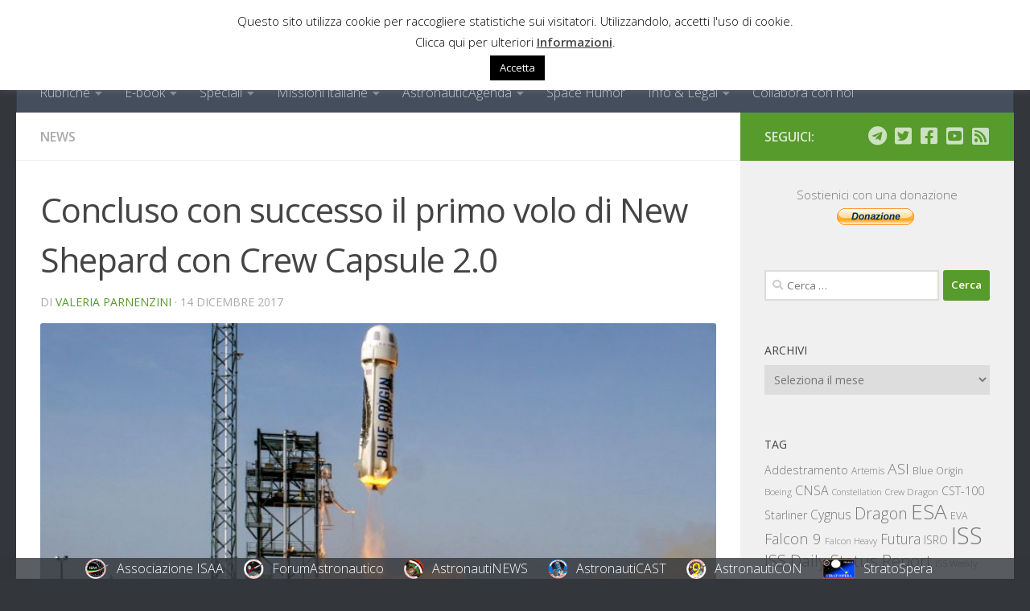

--- FILE ---
content_type: text/html; charset=UTF-8
request_url: https://www.astronautinews.it/2017/12/concluso-con-successo-il-primo-volo-di-new-shepard-con-crew-capsule-2-0/
body_size: 26108
content:
<!DOCTYPE html>
<html class="no-js" lang="it-IT">
<head>
  <meta charset="UTF-8">
  <meta name="viewport" content="width=device-width, initial-scale=1.0">
  <link rel="profile" href="https://gmpg.org/xfn/11" />
  <link rel="pingback" href="https://www.astronautinews.it/xmlrpc.php">

          <style id="wfc-base-style" type="text/css">
             .wfc-reset-menu-item-first-letter .navbar .nav>li>a:first-letter {font-size: inherit;}.format-icon:before {color: #5A5A5A;}article .format-icon.tc-hide-icon:before, .safari article.format-video .format-icon.tc-hide-icon:before, .chrome article.format-video .format-icon.tc-hide-icon:before, .safari article.format-image .format-icon.tc-hide-icon:before, .chrome article.format-image .format-icon.tc-hide-icon:before, .safari article.format-gallery .format-icon.tc-hide-icon:before, .safari article.attachment .format-icon.tc-hide-icon:before, .chrome article.format-gallery .format-icon.tc-hide-icon:before, .chrome article.attachment .format-icon.tc-hide-icon:before {content: none!important;}h2#tc-comment-title.tc-hide-icon:before {content: none!important;}.archive .archive-header h1.format-icon.tc-hide-icon:before {content: none!important;}.tc-sidebar h3.widget-title.tc-hide-icon:before {content: none!important;}.footer-widgets h3.widget-title.tc-hide-icon:before {content: none!important;}.tc-hide-icon i, i.tc-hide-icon {display: none !important;}.carousel-control {font-family: "Helvetica Neue", Helvetica, Arial, sans-serif;}.social-block a {font-size: 18px;}footer#footer .colophon .social-block a {font-size: 16px;}.social-block.widget_social a {font-size: 14px;}
        </style>
        <title>Concluso con successo il primo volo di New Shepard con Crew Capsule 2.0 &#8211; AstronautiNEWS</title>
<meta name='robots' content='max-image-preview:large' />
<script>
window.koko_analytics = {"url":"https:\/\/www.astronautinews.it\/wp-admin\/admin-ajax.php?action=koko_analytics_collect","site_url":"https:\/\/www.astronautinews.it","post_id":50202,"path":"\/2017\/12\/concluso-con-successo-il-primo-volo-di-new-shepard-con-crew-capsule-2-0\/","method":"fingerprint","use_cookie":false};
</script>
<script>document.documentElement.className = document.documentElement.className.replace("no-js","js");</script>
<!-- Jetpack Site Verification Tags -->
<meta name="google-site-verification" content="i_YiryBuo2zu6yiUM9qY1KVx3f8_P9iQ_YeXcyZijX4" />
<link rel='dns-prefetch' href='//stats.wp.com' />
<link rel='dns-prefetch' href='//v0.wordpress.com' />
<link rel="alternate" type="application/rss+xml" title="AstronautiNEWS &raquo; Feed" href="https://www.astronautinews.it/feed/" />
<link rel="alternate" type="application/rss+xml" title="AstronautiNEWS &raquo; Feed dei commenti" href="https://www.astronautinews.it/comments/feed/" />
<link id="hu-user-gfont" href="//fonts.googleapis.com/css?family=Open+Sans:400,400italic,300italic,300,600&subset=latin,cyrillic-ext" rel="stylesheet" type="text/css"><link rel="alternate" type="application/rss+xml" title="AstronautiNEWS &raquo; Concluso con successo il primo volo di New Shepard con Crew Capsule 2.0 Feed dei commenti" href="https://www.astronautinews.it/2017/12/concluso-con-successo-il-primo-volo-di-new-shepard-con-crew-capsule-2-0/feed/" />
<link rel="alternate" title="oEmbed (JSON)" type="application/json+oembed" href="https://www.astronautinews.it/wp-json/oembed/1.0/embed?url=https%3A%2F%2Fwww.astronautinews.it%2F2017%2F12%2Fconcluso-con-successo-il-primo-volo-di-new-shepard-con-crew-capsule-2-0%2F" />
<link rel="alternate" title="oEmbed (XML)" type="text/xml+oembed" href="https://www.astronautinews.it/wp-json/oembed/1.0/embed?url=https%3A%2F%2Fwww.astronautinews.it%2F2017%2F12%2Fconcluso-con-successo-il-primo-volo-di-new-shepard-con-crew-capsule-2-0%2F&#038;format=xml" />
<!-- Begin Open Graph and Twitter Cards Meta -->
<meta name="twitter:card" content="summary_large_image"></meta>
<meta name="twitter:site" content="@astronautinews" />
<meta property="og:title" content="Concluso con successo il primo volo di New Shepard con Crew Capsule 2.0"/>
<meta property="og:url" content="https://www.astronautinews.it/2017/12/concluso-con-successo-il-primo-volo-di-new-shepard-con-crew-capsule-2-0/"/>
<meta property="og:site_name" content="AstronautiNEWS"/>
<meta property="og:description" content="Dopo i primi test al banco sul&nbsp; BE-4, il pi&ugrave; grande motore alimentato a metano che sar&agrave; montato sul nuovo lanciatore New Glenn, Blue Origin conclude in bellezza il 2017 con un nuovo lancio di successo di New Shepard, avvenuto ieri 12 dicembre 2017.&nbsp;"/>
<meta property="og:image" content="https://www.astronautinews.it/wp-content/uploads/2017/12/DQTri8DV4AAG7X9-1.jpg"/>
<!-- End Open Graph and Twitter Cards Meta -->
<style id='wp-img-auto-sizes-contain-inline-css'>
img:is([sizes=auto i],[sizes^="auto," i]){contain-intrinsic-size:3000px 1500px}
/*# sourceURL=wp-img-auto-sizes-contain-inline-css */
</style>
<style id='wp-emoji-styles-inline-css'>

	img.wp-smiley, img.emoji {
		display: inline !important;
		border: none !important;
		box-shadow: none !important;
		height: 1em !important;
		width: 1em !important;
		margin: 0 0.07em !important;
		vertical-align: -0.1em !important;
		background: none !important;
		padding: 0 !important;
	}
/*# sourceURL=wp-emoji-styles-inline-css */
</style>
<style id='wp-block-library-inline-css'>
:root{--wp-block-synced-color:#7a00df;--wp-block-synced-color--rgb:122,0,223;--wp-bound-block-color:var(--wp-block-synced-color);--wp-editor-canvas-background:#ddd;--wp-admin-theme-color:#007cba;--wp-admin-theme-color--rgb:0,124,186;--wp-admin-theme-color-darker-10:#006ba1;--wp-admin-theme-color-darker-10--rgb:0,107,160.5;--wp-admin-theme-color-darker-20:#005a87;--wp-admin-theme-color-darker-20--rgb:0,90,135;--wp-admin-border-width-focus:2px}@media (min-resolution:192dpi){:root{--wp-admin-border-width-focus:1.5px}}.wp-element-button{cursor:pointer}:root .has-very-light-gray-background-color{background-color:#eee}:root .has-very-dark-gray-background-color{background-color:#313131}:root .has-very-light-gray-color{color:#eee}:root .has-very-dark-gray-color{color:#313131}:root .has-vivid-green-cyan-to-vivid-cyan-blue-gradient-background{background:linear-gradient(135deg,#00d084,#0693e3)}:root .has-purple-crush-gradient-background{background:linear-gradient(135deg,#34e2e4,#4721fb 50%,#ab1dfe)}:root .has-hazy-dawn-gradient-background{background:linear-gradient(135deg,#faaca8,#dad0ec)}:root .has-subdued-olive-gradient-background{background:linear-gradient(135deg,#fafae1,#67a671)}:root .has-atomic-cream-gradient-background{background:linear-gradient(135deg,#fdd79a,#004a59)}:root .has-nightshade-gradient-background{background:linear-gradient(135deg,#330968,#31cdcf)}:root .has-midnight-gradient-background{background:linear-gradient(135deg,#020381,#2874fc)}:root{--wp--preset--font-size--normal:16px;--wp--preset--font-size--huge:42px}.has-regular-font-size{font-size:1em}.has-larger-font-size{font-size:2.625em}.has-normal-font-size{font-size:var(--wp--preset--font-size--normal)}.has-huge-font-size{font-size:var(--wp--preset--font-size--huge)}.has-text-align-center{text-align:center}.has-text-align-left{text-align:left}.has-text-align-right{text-align:right}.has-fit-text{white-space:nowrap!important}#end-resizable-editor-section{display:none}.aligncenter{clear:both}.items-justified-left{justify-content:flex-start}.items-justified-center{justify-content:center}.items-justified-right{justify-content:flex-end}.items-justified-space-between{justify-content:space-between}.screen-reader-text{border:0;clip-path:inset(50%);height:1px;margin:-1px;overflow:hidden;padding:0;position:absolute;width:1px;word-wrap:normal!important}.screen-reader-text:focus{background-color:#ddd;clip-path:none;color:#444;display:block;font-size:1em;height:auto;left:5px;line-height:normal;padding:15px 23px 14px;text-decoration:none;top:5px;width:auto;z-index:100000}html :where(.has-border-color){border-style:solid}html :where([style*=border-top-color]){border-top-style:solid}html :where([style*=border-right-color]){border-right-style:solid}html :where([style*=border-bottom-color]){border-bottom-style:solid}html :where([style*=border-left-color]){border-left-style:solid}html :where([style*=border-width]){border-style:solid}html :where([style*=border-top-width]){border-top-style:solid}html :where([style*=border-right-width]){border-right-style:solid}html :where([style*=border-bottom-width]){border-bottom-style:solid}html :where([style*=border-left-width]){border-left-style:solid}html :where(img[class*=wp-image-]){height:auto;max-width:100%}:where(figure){margin:0 0 1em}html :where(.is-position-sticky){--wp-admin--admin-bar--position-offset:var(--wp-admin--admin-bar--height,0px)}@media screen and (max-width:600px){html :where(.is-position-sticky){--wp-admin--admin-bar--position-offset:0px}}

/*# sourceURL=wp-block-library-inline-css */
</style><style id='global-styles-inline-css'>
:root{--wp--preset--aspect-ratio--square: 1;--wp--preset--aspect-ratio--4-3: 4/3;--wp--preset--aspect-ratio--3-4: 3/4;--wp--preset--aspect-ratio--3-2: 3/2;--wp--preset--aspect-ratio--2-3: 2/3;--wp--preset--aspect-ratio--16-9: 16/9;--wp--preset--aspect-ratio--9-16: 9/16;--wp--preset--color--black: #000000;--wp--preset--color--cyan-bluish-gray: #abb8c3;--wp--preset--color--white: #ffffff;--wp--preset--color--pale-pink: #f78da7;--wp--preset--color--vivid-red: #cf2e2e;--wp--preset--color--luminous-vivid-orange: #ff6900;--wp--preset--color--luminous-vivid-amber: #fcb900;--wp--preset--color--light-green-cyan: #7bdcb5;--wp--preset--color--vivid-green-cyan: #00d084;--wp--preset--color--pale-cyan-blue: #8ed1fc;--wp--preset--color--vivid-cyan-blue: #0693e3;--wp--preset--color--vivid-purple: #9b51e0;--wp--preset--gradient--vivid-cyan-blue-to-vivid-purple: linear-gradient(135deg,rgb(6,147,227) 0%,rgb(155,81,224) 100%);--wp--preset--gradient--light-green-cyan-to-vivid-green-cyan: linear-gradient(135deg,rgb(122,220,180) 0%,rgb(0,208,130) 100%);--wp--preset--gradient--luminous-vivid-amber-to-luminous-vivid-orange: linear-gradient(135deg,rgb(252,185,0) 0%,rgb(255,105,0) 100%);--wp--preset--gradient--luminous-vivid-orange-to-vivid-red: linear-gradient(135deg,rgb(255,105,0) 0%,rgb(207,46,46) 100%);--wp--preset--gradient--very-light-gray-to-cyan-bluish-gray: linear-gradient(135deg,rgb(238,238,238) 0%,rgb(169,184,195) 100%);--wp--preset--gradient--cool-to-warm-spectrum: linear-gradient(135deg,rgb(74,234,220) 0%,rgb(151,120,209) 20%,rgb(207,42,186) 40%,rgb(238,44,130) 60%,rgb(251,105,98) 80%,rgb(254,248,76) 100%);--wp--preset--gradient--blush-light-purple: linear-gradient(135deg,rgb(255,206,236) 0%,rgb(152,150,240) 100%);--wp--preset--gradient--blush-bordeaux: linear-gradient(135deg,rgb(254,205,165) 0%,rgb(254,45,45) 50%,rgb(107,0,62) 100%);--wp--preset--gradient--luminous-dusk: linear-gradient(135deg,rgb(255,203,112) 0%,rgb(199,81,192) 50%,rgb(65,88,208) 100%);--wp--preset--gradient--pale-ocean: linear-gradient(135deg,rgb(255,245,203) 0%,rgb(182,227,212) 50%,rgb(51,167,181) 100%);--wp--preset--gradient--electric-grass: linear-gradient(135deg,rgb(202,248,128) 0%,rgb(113,206,126) 100%);--wp--preset--gradient--midnight: linear-gradient(135deg,rgb(2,3,129) 0%,rgb(40,116,252) 100%);--wp--preset--font-size--small: 13px;--wp--preset--font-size--medium: 20px;--wp--preset--font-size--large: 36px;--wp--preset--font-size--x-large: 42px;--wp--preset--spacing--20: 0.44rem;--wp--preset--spacing--30: 0.67rem;--wp--preset--spacing--40: 1rem;--wp--preset--spacing--50: 1.5rem;--wp--preset--spacing--60: 2.25rem;--wp--preset--spacing--70: 3.38rem;--wp--preset--spacing--80: 5.06rem;--wp--preset--shadow--natural: 6px 6px 9px rgba(0, 0, 0, 0.2);--wp--preset--shadow--deep: 12px 12px 50px rgba(0, 0, 0, 0.4);--wp--preset--shadow--sharp: 6px 6px 0px rgba(0, 0, 0, 0.2);--wp--preset--shadow--outlined: 6px 6px 0px -3px rgb(255, 255, 255), 6px 6px rgb(0, 0, 0);--wp--preset--shadow--crisp: 6px 6px 0px rgb(0, 0, 0);}:where(.is-layout-flex){gap: 0.5em;}:where(.is-layout-grid){gap: 0.5em;}body .is-layout-flex{display: flex;}.is-layout-flex{flex-wrap: wrap;align-items: center;}.is-layout-flex > :is(*, div){margin: 0;}body .is-layout-grid{display: grid;}.is-layout-grid > :is(*, div){margin: 0;}:where(.wp-block-columns.is-layout-flex){gap: 2em;}:where(.wp-block-columns.is-layout-grid){gap: 2em;}:where(.wp-block-post-template.is-layout-flex){gap: 1.25em;}:where(.wp-block-post-template.is-layout-grid){gap: 1.25em;}.has-black-color{color: var(--wp--preset--color--black) !important;}.has-cyan-bluish-gray-color{color: var(--wp--preset--color--cyan-bluish-gray) !important;}.has-white-color{color: var(--wp--preset--color--white) !important;}.has-pale-pink-color{color: var(--wp--preset--color--pale-pink) !important;}.has-vivid-red-color{color: var(--wp--preset--color--vivid-red) !important;}.has-luminous-vivid-orange-color{color: var(--wp--preset--color--luminous-vivid-orange) !important;}.has-luminous-vivid-amber-color{color: var(--wp--preset--color--luminous-vivid-amber) !important;}.has-light-green-cyan-color{color: var(--wp--preset--color--light-green-cyan) !important;}.has-vivid-green-cyan-color{color: var(--wp--preset--color--vivid-green-cyan) !important;}.has-pale-cyan-blue-color{color: var(--wp--preset--color--pale-cyan-blue) !important;}.has-vivid-cyan-blue-color{color: var(--wp--preset--color--vivid-cyan-blue) !important;}.has-vivid-purple-color{color: var(--wp--preset--color--vivid-purple) !important;}.has-black-background-color{background-color: var(--wp--preset--color--black) !important;}.has-cyan-bluish-gray-background-color{background-color: var(--wp--preset--color--cyan-bluish-gray) !important;}.has-white-background-color{background-color: var(--wp--preset--color--white) !important;}.has-pale-pink-background-color{background-color: var(--wp--preset--color--pale-pink) !important;}.has-vivid-red-background-color{background-color: var(--wp--preset--color--vivid-red) !important;}.has-luminous-vivid-orange-background-color{background-color: var(--wp--preset--color--luminous-vivid-orange) !important;}.has-luminous-vivid-amber-background-color{background-color: var(--wp--preset--color--luminous-vivid-amber) !important;}.has-light-green-cyan-background-color{background-color: var(--wp--preset--color--light-green-cyan) !important;}.has-vivid-green-cyan-background-color{background-color: var(--wp--preset--color--vivid-green-cyan) !important;}.has-pale-cyan-blue-background-color{background-color: var(--wp--preset--color--pale-cyan-blue) !important;}.has-vivid-cyan-blue-background-color{background-color: var(--wp--preset--color--vivid-cyan-blue) !important;}.has-vivid-purple-background-color{background-color: var(--wp--preset--color--vivid-purple) !important;}.has-black-border-color{border-color: var(--wp--preset--color--black) !important;}.has-cyan-bluish-gray-border-color{border-color: var(--wp--preset--color--cyan-bluish-gray) !important;}.has-white-border-color{border-color: var(--wp--preset--color--white) !important;}.has-pale-pink-border-color{border-color: var(--wp--preset--color--pale-pink) !important;}.has-vivid-red-border-color{border-color: var(--wp--preset--color--vivid-red) !important;}.has-luminous-vivid-orange-border-color{border-color: var(--wp--preset--color--luminous-vivid-orange) !important;}.has-luminous-vivid-amber-border-color{border-color: var(--wp--preset--color--luminous-vivid-amber) !important;}.has-light-green-cyan-border-color{border-color: var(--wp--preset--color--light-green-cyan) !important;}.has-vivid-green-cyan-border-color{border-color: var(--wp--preset--color--vivid-green-cyan) !important;}.has-pale-cyan-blue-border-color{border-color: var(--wp--preset--color--pale-cyan-blue) !important;}.has-vivid-cyan-blue-border-color{border-color: var(--wp--preset--color--vivid-cyan-blue) !important;}.has-vivid-purple-border-color{border-color: var(--wp--preset--color--vivid-purple) !important;}.has-vivid-cyan-blue-to-vivid-purple-gradient-background{background: var(--wp--preset--gradient--vivid-cyan-blue-to-vivid-purple) !important;}.has-light-green-cyan-to-vivid-green-cyan-gradient-background{background: var(--wp--preset--gradient--light-green-cyan-to-vivid-green-cyan) !important;}.has-luminous-vivid-amber-to-luminous-vivid-orange-gradient-background{background: var(--wp--preset--gradient--luminous-vivid-amber-to-luminous-vivid-orange) !important;}.has-luminous-vivid-orange-to-vivid-red-gradient-background{background: var(--wp--preset--gradient--luminous-vivid-orange-to-vivid-red) !important;}.has-very-light-gray-to-cyan-bluish-gray-gradient-background{background: var(--wp--preset--gradient--very-light-gray-to-cyan-bluish-gray) !important;}.has-cool-to-warm-spectrum-gradient-background{background: var(--wp--preset--gradient--cool-to-warm-spectrum) !important;}.has-blush-light-purple-gradient-background{background: var(--wp--preset--gradient--blush-light-purple) !important;}.has-blush-bordeaux-gradient-background{background: var(--wp--preset--gradient--blush-bordeaux) !important;}.has-luminous-dusk-gradient-background{background: var(--wp--preset--gradient--luminous-dusk) !important;}.has-pale-ocean-gradient-background{background: var(--wp--preset--gradient--pale-ocean) !important;}.has-electric-grass-gradient-background{background: var(--wp--preset--gradient--electric-grass) !important;}.has-midnight-gradient-background{background: var(--wp--preset--gradient--midnight) !important;}.has-small-font-size{font-size: var(--wp--preset--font-size--small) !important;}.has-medium-font-size{font-size: var(--wp--preset--font-size--medium) !important;}.has-large-font-size{font-size: var(--wp--preset--font-size--large) !important;}.has-x-large-font-size{font-size: var(--wp--preset--font-size--x-large) !important;}
/*# sourceURL=global-styles-inline-css */
</style>

<style id='classic-theme-styles-inline-css'>
/*! This file is auto-generated */
.wp-block-button__link{color:#fff;background-color:#32373c;border-radius:9999px;box-shadow:none;text-decoration:none;padding:calc(.667em + 2px) calc(1.333em + 2px);font-size:1.125em}.wp-block-file__button{background:#32373c;color:#fff;text-decoration:none}
/*# sourceURL=/wp-includes/css/classic-themes.min.css */
</style>
<link rel='stylesheet' id='cookie-law-info-css' href='https://www.astronautinews.it/wp-content/plugins/cookie-law-info/legacy/public/css/cookie-law-info-public.css?ver=3.3.9.1' media='all' />
<link rel='stylesheet' id='cookie-law-info-gdpr-css' href='https://www.astronautinews.it/wp-content/plugins/cookie-law-info/legacy/public/css/cookie-law-info-gdpr.css?ver=3.3.9.1' media='all' />
<link rel='stylesheet' id='hph-front-style-css' href='https://www.astronautinews.it/wp-content/themes/hueman-pro/addons/assets/front/css/hph-front.min.css?ver=1.4.29' media='all' />
<link rel='stylesheet' id='hueman-main-style-css' href='https://www.astronautinews.it/wp-content/themes/hueman-pro/assets/front/css/main.min.css?ver=1.4.29' media='all' />
<style id='hueman-main-style-inline-css'>
body { font-family:'Open Sans', Arial, sans-serif;font-size:1.00rem }@media only screen and (min-width: 720px) {
        .nav > li { font-size:1.00rem; }
      }::selection { background-color: #569b2b; }
::-moz-selection { background-color: #569b2b; }a,a>span.hu-external::after,.themeform label .required,#flexslider-featured .flex-direction-nav .flex-next:hover,#flexslider-featured .flex-direction-nav .flex-prev:hover,.post-hover:hover .post-title a,.post-title a:hover,.sidebar.s1 .post-nav li a:hover i,.content .post-nav li a:hover i,.post-related a:hover,.sidebar.s1 .widget_rss ul li a,#footer .widget_rss ul li a,.sidebar.s1 .widget_calendar a,#footer .widget_calendar a,.sidebar.s1 .alx-tab .tab-item-category a,.sidebar.s1 .alx-posts .post-item-category a,.sidebar.s1 .alx-tab li:hover .tab-item-title a,.sidebar.s1 .alx-tab li:hover .tab-item-comment a,.sidebar.s1 .alx-posts li:hover .post-item-title a,#footer .alx-tab .tab-item-category a,#footer .alx-posts .post-item-category a,#footer .alx-tab li:hover .tab-item-title a,#footer .alx-tab li:hover .tab-item-comment a,#footer .alx-posts li:hover .post-item-title a,.comment-tabs li.active a,.comment-awaiting-moderation,.child-menu a:hover,.child-menu .current_page_item > a,.wp-pagenavi a{ color: #569b2b; }input[type="submit"],.themeform button[type="submit"],.sidebar.s1 .sidebar-top,.sidebar.s1 .sidebar-toggle,#flexslider-featured .flex-control-nav li a.flex-active,.post-tags a:hover,.sidebar.s1 .widget_calendar caption,#footer .widget_calendar caption,.author-bio .bio-avatar:after,.commentlist li.bypostauthor > .comment-body:after,.commentlist li.comment-author-admin > .comment-body:after{ background-color: #569b2b; }.post-format .format-container { border-color: #569b2b; }.sidebar.s1 .alx-tabs-nav li.active a,#footer .alx-tabs-nav li.active a,.comment-tabs li.active a,.wp-pagenavi a:hover,.wp-pagenavi a:active,.wp-pagenavi span.current{ border-bottom-color: #569b2b!important; }.sidebar.s2 .post-nav li a:hover i,
.sidebar.s2 .widget_rss ul li a,
.sidebar.s2 .widget_calendar a,
.sidebar.s2 .alx-tab .tab-item-category a,
.sidebar.s2 .alx-posts .post-item-category a,
.sidebar.s2 .alx-tab li:hover .tab-item-title a,
.sidebar.s2 .alx-tab li:hover .tab-item-comment a,
.sidebar.s2 .alx-posts li:hover .post-item-title a { color: #569b2b; }
.sidebar.s2 .sidebar-top,.sidebar.s2 .sidebar-toggle,.post-comments,.jp-play-bar,.jp-volume-bar-value,.sidebar.s2 .widget_calendar caption{ background-color: #569b2b; }.sidebar.s2 .alx-tabs-nav li.active a { border-bottom-color: #569b2b; }
.post-comments::before { border-right-color: #569b2b; }
      .search-expand,
              #nav-topbar.nav-container { background-color: #222427}@media only screen and (min-width: 720px) {
                #nav-topbar .nav ul { background-color: #222427; }
              }.is-scrolled #header .nav-container.desktop-sticky,
              .is-scrolled #header .search-expand { background-color: #222427; background-color: rgba(34,36,39,0.90) }.is-scrolled .topbar-transparent #nav-topbar.desktop-sticky .nav ul { background-color: #222427; background-color: rgba(34,36,39,0.95) }#header { background-color: #33363b; }
@media only screen and (min-width: 720px) {
  #nav-header .nav ul { background-color: #33363b; }
}
        .is-scrolled #header #nav-mobile { background-color: #454e5c; background-color: rgba(69,78,92,0.90) }#nav-header.nav-container, #main-header-search .search-expand { background-color: ; }
@media only screen and (min-width: 720px) {
  #nav-header .nav ul { background-color: ; }
}
        .site-title a img { max-height: 70px; }img { -webkit-border-radius: 3px; border-radius: 3px; }body { background-color: #33363b; }
/*# sourceURL=hueman-main-style-inline-css */
</style>
<link rel='stylesheet' id='theme-stylesheet-css' href='https://www.astronautinews.it/wp-content/themes/hueman-pro-child/style.css?ver=1.0.0' media='all' />
<link rel='stylesheet' id='hueman-font-awesome-css' href='https://www.astronautinews.it/wp-content/themes/hueman-pro/assets/front/css/font-awesome.min.css?ver=1.4.29' media='all' />
<link rel='stylesheet' id='simcal-qtip-css' href='https://www.astronautinews.it/wp-content/plugins/google-calendar-events/assets/generated/vendor/jquery.qtip.min.css?ver=3.6.1' media='all' />
<link rel='stylesheet' id='simcal-default-calendar-grid-css' href='https://www.astronautinews.it/wp-content/plugins/google-calendar-events/assets/generated/default-calendar-grid.min.css?ver=3.6.1' media='all' />
<link rel='stylesheet' id='simcal-default-calendar-list-css' href='https://www.astronautinews.it/wp-content/plugins/google-calendar-events/assets/generated/default-calendar-list.min.css?ver=3.6.1' media='all' />
<script src="https://www.astronautinews.it/wp-includes/js/jquery/jquery.min.js?ver=3.7.1" id="jquery-core-js"></script>
<script src="https://www.astronautinews.it/wp-includes/js/jquery/jquery-migrate.min.js?ver=3.4.1" id="jquery-migrate-js"></script>
<script id="cookie-law-info-js-extra">
var Cli_Data = {"nn_cookie_ids":["CookieLawInfoConsent","cookielawinfo-checkbox-functional","cookielawinfo-checkbox-performance","cookielawinfo-checkbox-analytics","cookielawinfo-checkbox-advertisement","cookielawinfo-checkbox-others","__cf_bm"],"cookielist":[],"non_necessary_cookies":{"necessary":["CookieLawInfoConsent"],"functional":["__cf_bm"]},"ccpaEnabled":"","ccpaRegionBased":"","ccpaBarEnabled":"","strictlyEnabled":["necessary","obligatoire"],"ccpaType":"gdpr","js_blocking":"1","custom_integration":"","triggerDomRefresh":"","secure_cookies":""};
var cli_cookiebar_settings = {"animate_speed_hide":"500","animate_speed_show":"500","background":"#fff","border":"#444","border_on":"","button_1_button_colour":"#000","button_1_button_hover":"#000000","button_1_link_colour":"#fff","button_1_as_button":"1","button_1_new_win":"","button_2_button_colour":"#333","button_2_button_hover":"#292929","button_2_link_colour":"#444","button_2_as_button":"","button_2_hidebar":"1","button_3_button_colour":"#000","button_3_button_hover":"#000000","button_3_link_colour":"#fff","button_3_as_button":"1","button_3_new_win":"","button_4_button_colour":"#000","button_4_button_hover":"#000000","button_4_link_colour":"#fff","button_4_as_button":"1","button_7_button_colour":"#61a229","button_7_button_hover":"#4e8221","button_7_link_colour":"#fff","button_7_as_button":"1","button_7_new_win":"","font_family":"inherit","header_fix":"1","notify_animate_hide":"1","notify_animate_show":"1","notify_div_id":"#cookie-law-info-bar","notify_position_horizontal":"right","notify_position_vertical":"top","scroll_close":"","scroll_close_reload":"","accept_close_reload":"","reject_close_reload":"","showagain_tab":"","showagain_background":"#fff","showagain_border":"#000","showagain_div_id":"#cookie-law-info-again","showagain_x_position":"100px","text":"#000","show_once_yn":"","show_once":"5000","logging_on":"","as_popup":"","popup_overlay":"1","bar_heading_text":"","cookie_bar_as":"banner","popup_showagain_position":"bottom-right","widget_position":"left"};
var log_object = {"ajax_url":"https://www.astronautinews.it/wp-admin/admin-ajax.php"};
//# sourceURL=cookie-law-info-js-extra
</script>
<script src="https://www.astronautinews.it/wp-content/plugins/cookie-law-info/legacy/public/js/cookie-law-info-public.js?ver=3.3.9.1" id="cookie-law-info-js"></script>
<script src="https://www.astronautinews.it/wp-content/themes/hueman-pro/assets/front/js/libs/mobile-detect.min.js?ver=1.4.29" id="mobile-detect-js" defer></script>
<link rel="https://api.w.org/" href="https://www.astronautinews.it/wp-json/" /><link rel="alternate" title="JSON" type="application/json" href="https://www.astronautinews.it/wp-json/wp/v2/posts/50202" /><link rel="EditURI" type="application/rsd+xml" title="RSD" href="https://www.astronautinews.it/xmlrpc.php?rsd" />
<meta name="generator" content="WordPress 6.9" />
<link rel="canonical" href="https://www.astronautinews.it/2017/12/concluso-con-successo-il-primo-volo-di-new-shepard-con-crew-capsule-2-0/" />
<link rel='shortlink' href='https://www.astronautinews.it/?p=50202' />
  <script src="https://cdn.onesignal.com/sdks/web/v16/OneSignalSDK.page.js" defer></script>
  <script>
          window.OneSignalDeferred = window.OneSignalDeferred || [];
          OneSignalDeferred.push(async function(OneSignal) {
            await OneSignal.init({
              appId: "38f84463-81a3-4359-bd22-984e3c0661d2",
              serviceWorkerOverrideForTypical: true,
              path: "https://www.astronautinews.it/wp-content/plugins/onesignal-free-web-push-notifications/sdk_files/",
              serviceWorkerParam: { scope: "/wp-content/plugins/onesignal-free-web-push-notifications/sdk_files/push/onesignal/" },
              serviceWorkerPath: "OneSignalSDKWorker.js",
            });
          });

          // Unregister the legacy OneSignal service worker to prevent scope conflicts
          if (navigator.serviceWorker) {
            navigator.serviceWorker.getRegistrations().then((registrations) => {
              // Iterate through all registered service workers
              registrations.forEach((registration) => {
                // Check the script URL to identify the specific service worker
                if (registration.active && registration.active.scriptURL.includes('OneSignalSDKWorker.js.php')) {
                  // Unregister the service worker
                  registration.unregister().then((success) => {
                    if (success) {
                      console.log('OneSignalSW: Successfully unregistered:', registration.active.scriptURL);
                    } else {
                      console.log('OneSignalSW: Failed to unregister:', registration.active.scriptURL);
                    }
                  });
                }
              });
            }).catch((error) => {
              console.error('Error fetching service worker registrations:', error);
            });
        }
        </script>
	<style>img#wpstats{display:none}</style>
		    <link rel="preload" as="font" type="font/woff2" href="https://www.astronautinews.it/wp-content/themes/hueman-pro/assets/front/webfonts/fa-brands-400.woff2?v=5.15.2" crossorigin="anonymous"/>
    <link rel="preload" as="font" type="font/woff2" href="https://www.astronautinews.it/wp-content/themes/hueman-pro/assets/front/webfonts/fa-regular-400.woff2?v=5.15.2" crossorigin="anonymous"/>
    <link rel="preload" as="font" type="font/woff2" href="https://www.astronautinews.it/wp-content/themes/hueman-pro/assets/front/webfonts/fa-solid-900.woff2?v=5.15.2" crossorigin="anonymous"/>
  <!--[if lt IE 9]>
<script src="https://www.astronautinews.it/wp-content/themes/hueman-pro/assets/front/js/ie/html5shiv-printshiv.min.js"></script>
<script src="https://www.astronautinews.it/wp-content/themes/hueman-pro/assets/front/js/ie/selectivizr.js"></script>
<![endif]-->
<link rel="amphtml" href="https://www.astronautinews.it/2017/12/concluso-con-successo-il-primo-volo-di-new-shepard-con-crew-capsule-2-0/amp/"><link rel="icon" href="https://www.astronautinews.it/wp-content/uploads/2016/09/cropped-anews-800x800-32x32.png" sizes="32x32" />
<link rel="icon" href="https://www.astronautinews.it/wp-content/uploads/2016/09/cropped-anews-800x800-200x200.png" sizes="192x192" />
<link rel="apple-touch-icon" href="https://www.astronautinews.it/wp-content/uploads/2016/09/cropped-anews-800x800-200x200.png" />
<meta name="msapplication-TileImage" content="https://www.astronautinews.it/wp-content/uploads/2016/09/cropped-anews-800x800-300x300.png" />
		<style id="wp-custom-css">
			.wp-block-gallery.has-nested-images figcaption {
    margin: 0;
    flex-grow: 1;
    flex-basis: 100%;
    text-align: center;
    color: #999;
    padding: 0 0 8px;
    font-size: .8125em;
    font-style: italic;
}		</style>
		<!-- ## NXS/OG ## --><!-- ## NXSOGTAGS ## --><!-- ## NXS/OG ## -->
            <style id="grids-css" type="text/css">
                .post-list .grid-item {float: left; }
                .cols-1 .grid-item { width: 100%; }
                .cols-2 .grid-item { width: 50%; }
                .cols-3 .grid-item { width: 33.3%; }
                .cols-4 .grid-item { width: 25%; }
                @media only screen and (max-width: 719px) {
                      #grid-wrapper .grid-item{
                        width: 100%;
                      }
                }
            </style>
            <link rel='stylesheet' id='cookie-law-info-table-css' href='https://www.astronautinews.it/wp-content/plugins/cookie-law-info/legacy/public/css/cookie-law-info-table.css?ver=3.3.9.1' media='all' />
</head>

<body class="wp-singular post-template-default single single-post postid-50202 single-format-image wp-custom-logo wp-embed-responsive wp-theme-hueman-pro wp-child-theme-hueman-pro-child col-2cl full-width header-desktop-sticky header-mobile-sticky hueman-pro-1-4-29-with-child-theme chrome">
<div id="wrapper">
  <a class="screen-reader-text skip-link" href="#content">Sotto il contenuto</a>
  <div class="isaa_bar"><div class="isaa_website"><a class="isaa_link" target="_blank" href="https://www.isaa.it"><img src="https://isaastatic.ams3.digitaloceanspaces.com/banner_img/isaa.png"><div class="isaa_linktext">Associazione ISAA</div></a></div><div class="isaa_website"><a class="isaa_link" target="_blank" href="https://www.forumastronautico.it"><img src="https://isaastatic.ams3.digitaloceanspaces.com/banner_img/fait.png"><div class="isaa_linktext">ForumAstronautico</div></a></div><div class="isaa_website"><a class="isaa_link" target="_blank" href="https://www.astronautinews.it"><img src="https://isaastatic.ams3.digitaloceanspaces.com/banner_img/anews.png"><div class="isaa_linktext">AstronautiNEWS</div></a></div><div class="isaa_website"><a class="isaa_link" target="_blank" href="https://www.astronauticast.it"><img src="https://isaastatic.ams3.digitaloceanspaces.com/banner_img/acast.png"><div class="isaa_linktext">AstronautiCAST</div></a></div><div class="isaa_website"><a class="isaa_link" target="_blank" href="https://www.astronauticon.it"><img src="https://isaastatic.ams3.digitaloceanspaces.com/banner_img/acon.png"><div class="isaa_linktext">AstronautiCON</div></a></div><div class="isaa_website"><a class="isaa_link" target="_blank" href="https://www.stratospera.com"><img src="https://isaastatic.ams3.digitaloceanspaces.com/banner_img/stsp.png"><div class="isaa_linktext">StratoSpera</div></a></div></div>
  <header id="header" class="top-menu-mobile-on one-mobile-menu top_menu header-ads-desktop  topbar-transparent no-header-img">
        <nav class="nav-container group mobile-menu mobile-sticky no-menu-assigned" id="nav-mobile" data-menu-id="header-1">
  <div class="mobile-title-logo-in-header"><p class="site-title">                  <a class="custom-logo-link" href="https://www.astronautinews.it/" rel="home" title="AstronautiNEWS | Home page"><img src="https://www.astronautinews.it/wp-content/uploads/2016/05/ANEWS.png" alt="AstronautiNEWS" width="501" height="99"/></a>                </p></div>
        
                    <!-- <div class="ham__navbar-toggler collapsed" aria-expanded="false">
          <div class="ham__navbar-span-wrapper">
            <span class="ham-toggler-menu__span"></span>
          </div>
        </div> -->
        <button class="ham__navbar-toggler-two collapsed" title="Menu" aria-expanded="false">
          <span class="ham__navbar-span-wrapper">
            <span class="line line-1"></span>
            <span class="line line-2"></span>
            <span class="line line-3"></span>
          </span>
        </button>
            
      <div class="nav-text"></div>
      <div class="nav-wrap container">
                  <ul class="nav container-inner group mobile-search">
                            <li>
                  <form role="search" method="get" class="search-form" action="https://www.astronautinews.it/">
				<label>
					<span class="screen-reader-text">Ricerca per:</span>
					<input type="search" class="search-field" placeholder="Cerca &hellip;" value="" name="s" />
				</label>
				<input type="submit" class="search-submit" value="Cerca" />
			</form>                </li>
                      </ul>
                <ul id="menu-menu-top" class="nav container-inner group"><li id="menu-item-118119" class="menu-item menu-item-type-custom menu-item-object-custom menu-item-has-children menu-item-118119"><a href="#">Rubriche</a>
<ul class="sub-menu">
	<li id="menu-item-118122" class="menu-item menu-item-type-taxonomy menu-item-object-category menu-item-118122"><a href="https://www.astronautinews.it/category/aggiornamenti-dal-sistema-solare/">Aggiornamenti dal sistema solare</a></li>
	<li id="menu-item-128222" class="menu-item menu-item-type-taxonomy menu-item-object-category menu-item-128222"><a href="https://www.astronautinews.it/category/amarcord/">Amarcord</a></li>
	<li id="menu-item-118121" class="menu-item menu-item-type-taxonomy menu-item-object-category menu-item-118121"><a href="https://www.astronautinews.it/category/cronache-di-boca-chica/">Cronache di Boca Chica</a></li>
	<li id="menu-item-32192" class="menu-item menu-item-type-taxonomy menu-item-object-category menu-item-32192"><a href="https://www.astronautinews.it/category/spinoff-a-day/">Spinoff a day</a></li>
</ul>
</li>
<li id="menu-item-150050" class="menu-item menu-item-type-custom menu-item-object-custom menu-item-has-children menu-item-150050"><a href="#">E-book</a>
<ul class="sub-menu">
	<li id="menu-item-48355" class="menu-item menu-item-type-post_type menu-item-object-page menu-item-48355"><a href="https://www.astronautinews.it/il-dario-di-samantha-cristoforetti-in-e-book/">Il diario di Samantha Cristoforetti in e-book</a></li>
	<li id="menu-item-80738" class="menu-item menu-item-type-post_type menu-item-object-page menu-item-80738"><a href="https://www.astronautinews.it/logbook/">Futura Mission Logbook e-book (English)</a></li>
</ul>
</li>
<li id="menu-item-23930" class="menu-item menu-item-type-custom menu-item-object-custom menu-item-has-children menu-item-23930"><a>Speciali</a>
<ul class="sub-menu">
	<li id="menu-item-48308" class="menu-item menu-item-type-post_type menu-item-object-page menu-item-48308"><a href="https://www.astronautinews.it/il-dario-di-samantha-cristoforetti-in-e-book/">Il diario di Samantha Cristoforetti in e-book</a></li>
	<li id="menu-item-24495" class="menu-item menu-item-type-taxonomy menu-item-object-category menu-item-24495"><a href="https://www.astronautinews.it/category/approfondimenti/">Approfondimenti</a></li>
	<li id="menu-item-23812" class="menu-item menu-item-type-taxonomy menu-item-object-post_tag menu-item-23812"><a href="https://www.astronautinews.it/tag/col-cc/">Blog di Col-CC</a></li>
	<li id="menu-item-23927" class="menu-item menu-item-type-taxonomy menu-item-object-category menu-item-23927"><a href="https://www.astronautinews.it/category/interviste/">Le interviste</a></li>
</ul>
</li>
<li id="menu-item-21789" class="menu-item menu-item-type-custom menu-item-object-custom menu-item-has-children menu-item-21789"><a>Missioni italiane</a>
<ul class="sub-menu">
	<li id="menu-item-134214" class="menu-item menu-item-type-taxonomy menu-item-object-post_tag menu-item-has-children menu-item-134214"><a href="https://www.astronautinews.it/tag/minerva/">Minerva</a>
	<ul class="sub-menu">
		<li id="menu-item-135163" class="menu-item menu-item-type-taxonomy menu-item-object-post_tag menu-item-135163"><a href="https://www.astronautinews.it/tag/uno-sguardo-a-minerva/">Uno sguardo a Minerva</a></li>
		<li id="menu-item-135164" class="menu-item menu-item-type-taxonomy menu-item-object-post_tag menu-item-135164"><a href="https://www.astronautinews.it/tag/la-scienza-di-samantha/">La Scienza di Samantha</a></li>
	</ul>
</li>
	<li id="menu-item-83243" class="menu-item menu-item-type-taxonomy menu-item-object-post_tag menu-item-83243"><a href="https://www.astronautinews.it/tag/beyond/">Beyond</a></li>
	<li id="menu-item-47440" class="menu-item menu-item-type-taxonomy menu-item-object-post_tag menu-item-47440"><a href="https://www.astronautinews.it/tag/vita/">VITA</a></li>
	<li id="menu-item-22428" class="menu-item menu-item-type-taxonomy menu-item-object-post_tag menu-item-has-children menu-item-22428"><a href="https://www.astronautinews.it/tag/futura/">Futura</a>
	<ul class="sub-menu">
		<li id="menu-item-25759" class="menu-item menu-item-type-custom menu-item-object-custom menu-item-25759"><a href="http://avamposto42.esa.int/">Avamposto42</a></li>
		<li id="menu-item-48354" class="menu-item menu-item-type-custom menu-item-object-custom menu-item-has-children menu-item-48354"><a href="#">Il diario di Samantha Cristoforetti</a>
		<ul class="sub-menu">
			<li id="menu-item-30399" class="menu-item menu-item-type-taxonomy menu-item-object-post_tag menu-item-30399"><a href="https://www.astronautinews.it/tag/logbook/">Il logbook in Italiano</a></li>
		</ul>
</li>
		<li id="menu-item-30400" class="menu-item menu-item-type-taxonomy menu-item-object-post_tag menu-item-30400"><a href="https://www.astronautinews.it/tag/ritorno-a-futura/">Ritorno a Futura</a></li>
	</ul>
</li>
	<li id="menu-item-21765" class="menu-item menu-item-type-taxonomy menu-item-object-post_tag menu-item-has-children menu-item-21765"><a href="https://www.astronautinews.it/tag/volare/">Volare</a>
	<ul class="sub-menu">
		<li id="menu-item-19105" class="menu-item menu-item-type-custom menu-item-object-custom menu-item-19105"><a href="http://www.flickr.com/photos/volaremission/sets/">Le foto di Luca</a></li>
	</ul>
</li>
	<li id="menu-item-22046" class="menu-item menu-item-type-post_type menu-item-object-page menu-item-has-children menu-item-22046"><a href="https://www.astronautinews.it/magisstra-2/">MagISStra</a>
	<ul class="sub-menu">
		<li id="menu-item-21785" class="menu-item menu-item-type-taxonomy menu-item-object-post_tag menu-item-21785"><a href="https://www.astronautinews.it/tag/magisstra/">I nostri articoli</a></li>
	</ul>
</li>
</ul>
</li>
<li id="menu-item-37312" class="menu-item menu-item-type-custom menu-item-object-custom menu-item-has-children menu-item-37312"><a>AstronauticAgenda</a>
<ul class="sub-menu">
	<li id="menu-item-41213" class="menu-item menu-item-type-custom menu-item-object-custom menu-item-41213"><a href="https://www.astronautinews.it/timeline/">Timeline</a></li>
	<li id="menu-item-37313" class="menu-item menu-item-type-post_type menu-item-object-page menu-item-37313"><a href="https://www.astronautinews.it/calendario-spaziale-vista-griglia/">Calendario Spaziale – Vista a griglia</a></li>
	<li id="menu-item-37317" class="menu-item menu-item-type-post_type menu-item-object-page menu-item-37317"><a href="https://www.astronautinews.it/calendario-spaziale-vista-lista/">Calendario Spaziale – Vista a lista</a></li>
	<li id="menu-item-77861" class="menu-item menu-item-type-custom menu-item-object-custom menu-item-77861"><a href="https://calendar.google.com/calendar/embed?src=upsmpeobd4tral5bke7vtadle8%40group.calendar.google.com&#038;ctz=Europe%2FRome">Google Calendar</a></li>
	<li id="menu-item-77862" class="menu-item menu-item-type-custom menu-item-object-custom menu-item-77862"><a href="https://calendar.google.com/calendar/ical/upsmpeobd4tral5bke7vtadle8%40group.calendar.google.com/public/basic.ics">URL iCal</a></li>
</ul>
</li>
<li id="menu-item-9734" class="menu-item menu-item-type-post_type menu-item-object-page menu-item-9734"><a href="https://www.astronautinews.it/spacehumor/">Space Humor</a></li>
<li id="menu-item-22814" class="menu-item menu-item-type-custom menu-item-object-custom menu-item-has-children menu-item-22814"><a>Info &#038; Legal</a>
<ul class="sub-menu">
	<li id="menu-item-2391" class="menu-item menu-item-type-post_type menu-item-object-page menu-item-2391"><a href="https://www.astronautinews.it/chi-siamo/">Chi siamo</a></li>
	<li id="menu-item-21868" class="menu-item menu-item-type-post_type menu-item-object-page menu-item-21868"><a href="https://www.astronautinews.it/autori-e-collaboratori/">I nostri autori</a></li>
	<li id="menu-item-77682" class="menu-item menu-item-type-post_type menu-item-object-page menu-item-77682"><a href="https://www.astronautinews.it/traslitterazione-dei-caratteri-russi/">Traslitterazione dei caratteri russi</a></li>
	<li id="menu-item-87393" class="menu-item menu-item-type-post_type menu-item-object-page menu-item-87393"><a href="https://www.astronautinews.it/disattivare-le-notifiche-del-browser/">Disattivare le notifiche del Browser</a></li>
	<li id="menu-item-27192" class="menu-item menu-item-type-post_type menu-item-object-page menu-item-27192"><a href="https://www.astronautinews.it/licenza/">Licenza</a></li>
	<li id="menu-item-32634" class="menu-item menu-item-type-post_type menu-item-object-page menu-item-privacy-policy menu-item-32634"><a rel="privacy-policy" href="https://www.astronautinews.it/privacy/">Privacy</a></li>
	<li id="menu-item-144563" class="menu-item menu-item-type-post_type menu-item-object-page menu-item-144563"><a href="https://www.astronautinews.it/donazioni/">Donazioni</a></li>
</ul>
</li>
<li id="menu-item-41174" class="menu-item menu-item-type-post_type menu-item-object-page menu-item-41174"><a href="https://www.astronautinews.it/scrivere-per-astronautinews/">Collabora con noi</a></li>
</ul>      </div>
</nav><!--/#nav-topbar-->  
  
  <div class="container group">
        <div class="container-inner">

                    <div class="group hu-pad central-header-zone">
                  <div class="logo-tagline-group">
                      <p class="site-title">                  <a class="custom-logo-link" href="https://www.astronautinews.it/" rel="home" title="AstronautiNEWS | Home page"><img src="https://www.astronautinews.it/wp-content/uploads/2016/05/ANEWS.png" alt="AstronautiNEWS" width="501" height="99"/></a>                </p>                                        </div>

                                </div>
      
                <nav class="nav-container group desktop-menu " id="nav-header" data-menu-id="header-2">
    <div class="nav-text"><!-- put your mobile menu text here --></div>

  <div class="nav-wrap container">
        <ul id="menu-menu-top-1" class="nav container-inner group"><li class="menu-item menu-item-type-custom menu-item-object-custom menu-item-has-children menu-item-118119"><a href="#">Rubriche</a>
<ul class="sub-menu">
	<li class="menu-item menu-item-type-taxonomy menu-item-object-category menu-item-118122"><a href="https://www.astronautinews.it/category/aggiornamenti-dal-sistema-solare/">Aggiornamenti dal sistema solare</a></li>
	<li class="menu-item menu-item-type-taxonomy menu-item-object-category menu-item-128222"><a href="https://www.astronautinews.it/category/amarcord/">Amarcord</a></li>
	<li class="menu-item menu-item-type-taxonomy menu-item-object-category menu-item-118121"><a href="https://www.astronautinews.it/category/cronache-di-boca-chica/">Cronache di Boca Chica</a></li>
	<li class="menu-item menu-item-type-taxonomy menu-item-object-category menu-item-32192"><a href="https://www.astronautinews.it/category/spinoff-a-day/">Spinoff a day</a></li>
</ul>
</li>
<li class="menu-item menu-item-type-custom menu-item-object-custom menu-item-has-children menu-item-150050"><a href="#">E-book</a>
<ul class="sub-menu">
	<li class="menu-item menu-item-type-post_type menu-item-object-page menu-item-48355"><a href="https://www.astronautinews.it/il-dario-di-samantha-cristoforetti-in-e-book/">Il diario di Samantha Cristoforetti in e-book</a></li>
	<li class="menu-item menu-item-type-post_type menu-item-object-page menu-item-80738"><a href="https://www.astronautinews.it/logbook/">Futura Mission Logbook e-book (English)</a></li>
</ul>
</li>
<li class="menu-item menu-item-type-custom menu-item-object-custom menu-item-has-children menu-item-23930"><a>Speciali</a>
<ul class="sub-menu">
	<li class="menu-item menu-item-type-post_type menu-item-object-page menu-item-48308"><a href="https://www.astronautinews.it/il-dario-di-samantha-cristoforetti-in-e-book/">Il diario di Samantha Cristoforetti in e-book</a></li>
	<li class="menu-item menu-item-type-taxonomy menu-item-object-category menu-item-24495"><a href="https://www.astronautinews.it/category/approfondimenti/">Approfondimenti</a></li>
	<li class="menu-item menu-item-type-taxonomy menu-item-object-post_tag menu-item-23812"><a href="https://www.astronautinews.it/tag/col-cc/">Blog di Col-CC</a></li>
	<li class="menu-item menu-item-type-taxonomy menu-item-object-category menu-item-23927"><a href="https://www.astronautinews.it/category/interviste/">Le interviste</a></li>
</ul>
</li>
<li class="menu-item menu-item-type-custom menu-item-object-custom menu-item-has-children menu-item-21789"><a>Missioni italiane</a>
<ul class="sub-menu">
	<li class="menu-item menu-item-type-taxonomy menu-item-object-post_tag menu-item-has-children menu-item-134214"><a href="https://www.astronautinews.it/tag/minerva/">Minerva</a>
	<ul class="sub-menu">
		<li class="menu-item menu-item-type-taxonomy menu-item-object-post_tag menu-item-135163"><a href="https://www.astronautinews.it/tag/uno-sguardo-a-minerva/">Uno sguardo a Minerva</a></li>
		<li class="menu-item menu-item-type-taxonomy menu-item-object-post_tag menu-item-135164"><a href="https://www.astronautinews.it/tag/la-scienza-di-samantha/">La Scienza di Samantha</a></li>
	</ul>
</li>
	<li class="menu-item menu-item-type-taxonomy menu-item-object-post_tag menu-item-83243"><a href="https://www.astronautinews.it/tag/beyond/">Beyond</a></li>
	<li class="menu-item menu-item-type-taxonomy menu-item-object-post_tag menu-item-47440"><a href="https://www.astronautinews.it/tag/vita/">VITA</a></li>
	<li class="menu-item menu-item-type-taxonomy menu-item-object-post_tag menu-item-has-children menu-item-22428"><a href="https://www.astronautinews.it/tag/futura/">Futura</a>
	<ul class="sub-menu">
		<li class="menu-item menu-item-type-custom menu-item-object-custom menu-item-25759"><a href="http://avamposto42.esa.int/">Avamposto42</a></li>
		<li class="menu-item menu-item-type-custom menu-item-object-custom menu-item-has-children menu-item-48354"><a href="#">Il diario di Samantha Cristoforetti</a>
		<ul class="sub-menu">
			<li class="menu-item menu-item-type-taxonomy menu-item-object-post_tag menu-item-30399"><a href="https://www.astronautinews.it/tag/logbook/">Il logbook in Italiano</a></li>
		</ul>
</li>
		<li class="menu-item menu-item-type-taxonomy menu-item-object-post_tag menu-item-30400"><a href="https://www.astronautinews.it/tag/ritorno-a-futura/">Ritorno a Futura</a></li>
	</ul>
</li>
	<li class="menu-item menu-item-type-taxonomy menu-item-object-post_tag menu-item-has-children menu-item-21765"><a href="https://www.astronautinews.it/tag/volare/">Volare</a>
	<ul class="sub-menu">
		<li class="menu-item menu-item-type-custom menu-item-object-custom menu-item-19105"><a href="http://www.flickr.com/photos/volaremission/sets/">Le foto di Luca</a></li>
	</ul>
</li>
	<li class="menu-item menu-item-type-post_type menu-item-object-page menu-item-has-children menu-item-22046"><a href="https://www.astronautinews.it/magisstra-2/">MagISStra</a>
	<ul class="sub-menu">
		<li class="menu-item menu-item-type-taxonomy menu-item-object-post_tag menu-item-21785"><a href="https://www.astronautinews.it/tag/magisstra/">I nostri articoli</a></li>
	</ul>
</li>
</ul>
</li>
<li class="menu-item menu-item-type-custom menu-item-object-custom menu-item-has-children menu-item-37312"><a>AstronauticAgenda</a>
<ul class="sub-menu">
	<li class="menu-item menu-item-type-custom menu-item-object-custom menu-item-41213"><a href="https://www.astronautinews.it/timeline/">Timeline</a></li>
	<li class="menu-item menu-item-type-post_type menu-item-object-page menu-item-37313"><a href="https://www.astronautinews.it/calendario-spaziale-vista-griglia/">Calendario Spaziale – Vista a griglia</a></li>
	<li class="menu-item menu-item-type-post_type menu-item-object-page menu-item-37317"><a href="https://www.astronautinews.it/calendario-spaziale-vista-lista/">Calendario Spaziale – Vista a lista</a></li>
	<li class="menu-item menu-item-type-custom menu-item-object-custom menu-item-77861"><a href="https://calendar.google.com/calendar/embed?src=upsmpeobd4tral5bke7vtadle8%40group.calendar.google.com&#038;ctz=Europe%2FRome">Google Calendar</a></li>
	<li class="menu-item menu-item-type-custom menu-item-object-custom menu-item-77862"><a href="https://calendar.google.com/calendar/ical/upsmpeobd4tral5bke7vtadle8%40group.calendar.google.com/public/basic.ics">URL iCal</a></li>
</ul>
</li>
<li class="menu-item menu-item-type-post_type menu-item-object-page menu-item-9734"><a href="https://www.astronautinews.it/spacehumor/">Space Humor</a></li>
<li class="menu-item menu-item-type-custom menu-item-object-custom menu-item-has-children menu-item-22814"><a>Info &#038; Legal</a>
<ul class="sub-menu">
	<li class="menu-item menu-item-type-post_type menu-item-object-page menu-item-2391"><a href="https://www.astronautinews.it/chi-siamo/">Chi siamo</a></li>
	<li class="menu-item menu-item-type-post_type menu-item-object-page menu-item-21868"><a href="https://www.astronautinews.it/autori-e-collaboratori/">I nostri autori</a></li>
	<li class="menu-item menu-item-type-post_type menu-item-object-page menu-item-77682"><a href="https://www.astronautinews.it/traslitterazione-dei-caratteri-russi/">Traslitterazione dei caratteri russi</a></li>
	<li class="menu-item menu-item-type-post_type menu-item-object-page menu-item-87393"><a href="https://www.astronautinews.it/disattivare-le-notifiche-del-browser/">Disattivare le notifiche del Browser</a></li>
	<li class="menu-item menu-item-type-post_type menu-item-object-page menu-item-27192"><a href="https://www.astronautinews.it/licenza/">Licenza</a></li>
	<li class="menu-item menu-item-type-post_type menu-item-object-page menu-item-privacy-policy menu-item-32634"><a rel="privacy-policy" href="https://www.astronautinews.it/privacy/">Privacy</a></li>
	<li class="menu-item menu-item-type-post_type menu-item-object-page menu-item-144563"><a href="https://www.astronautinews.it/donazioni/">Donazioni</a></li>
</ul>
</li>
<li class="menu-item menu-item-type-post_type menu-item-object-page menu-item-41174"><a href="https://www.astronautinews.it/scrivere-per-astronautinews/">Collabora con noi</a></li>
</ul>  </div>
</nav><!--/#nav-header-->      
    </div><!--/.container-inner-->
      </div><!--/.container-->

</header><!--/#header-->
  
  <div class="container" id="page">
    <div class="container-inner">
            <div class="main">
        <div class="main-inner group">
          
              <main class="content" id="content">
              <div class="page-title hu-pad group">
          	    		<ul class="meta-single group">
    			<li class="category"><a href="https://www.astronautinews.it/category/news-portale/" rel="category tag">News</a></li>
    			    		</ul>
            
    </div><!--/.page-title-->
          <div class="hu-pad group">
              <article class="post-50202 post type-post status-publish format-image has-post-thumbnail hentry category-news-portale tag-blue-origin tag-jeff-bezos tag-new-shepard post_format-post-format-image">
    <div class="post-inner group">

      <h1 class="post-title entry-title">Concluso con successo il primo volo di New Shepard con Crew Capsule 2.0</h1>
<p class="post-byline">di   <span class="vcard author">
     <span class="fn"><a href="https://www.astronautinews.it/author/engine90/" title="Articoli scritti da Valeria Parnenzini" rel="author">Valeria Parnenzini</a></span>
   </span> &middot;
                            <time class="published" datetime="14 Dicembre 2017">14 Dicembre 2017</time>
               </p>

      



  	<div class="post-format">
  		<div class="image-container">
  			<img  width="720" height="340"  src="[data-uri]" data-src="https://www.astronautinews.it/wp-content/uploads/2017/12/DQTri8DV4AAG7X9-1-720x340.jpg"  class="attachment-thumb-large size-thumb-large wp-post-image" alt="" decoding="async" fetchpriority="high" data-srcset="https://www.astronautinews.it/wp-content/uploads/2017/12/DQTri8DV4AAG7X9-1-720x340.jpg 720w, https://www.astronautinews.it/wp-content/uploads/2017/12/DQTri8DV4AAG7X9-1-520x245.jpg 520w" data-sizes="(max-width: 720px) 100vw, 720px" /><div class="image-caption">New Shepard durante il lancio. Credits: Blue Origin</div>  		</div>
	</div>





            
      <div class="clear"></div>

      <div class="entry themeform">
        <div class="entry-inner">
          <p style="text-align: justify">Dopo i primi <a href="https://www.astronautinews.it/2017/10/21/riuscita-la-prova-del-motore-be-4-di-blue-origin/">test al banco sul  BE-4</a>, il più grande motore alimentato a metano che sarà montato sul <a href="https://www.astronautinews.it/2016/09/12/presentato-new-glenn-il-nuovo-lanciatore-di-blue-origin/">nuovo lanciatore New Glenn</a>, Blue Origin conclude in bellezza il 2017 con un nuovo lancio di successo di New Shepard, avvenuto ieri 12 dicembre 2017.  Jeff Bezos, CEO dell&#8217;azienda aerospaziale, commenta con un tweet l&#8217;esito positivo del lancio:</p>
<blockquote class="twitter-tweet" data-width="500" data-dnt="true">
<p lang="en" dir="ltr"><a href="https://twitter.com/hashtag/NewShepard?src=hash&amp;ref_src=twsrc%5Etfw">#NewShepard</a> had a successful first flight of Crew Capsule 2.0 today. Complete with windows and our instrumented test dummy. He had a great ride. <a href="https://twitter.com/blueorigin?ref_src=twsrc%5Etfw">@BlueOrigin</a> <a href="https://t.co/PZHXWXjuw9">pic.twitter.com/PZHXWXjuw9</a></p>
<p>&mdash; Jeff Bezos (@JeffBezos) <a href="https://twitter.com/JeffBezos/status/940792988095139841?ref_src=twsrc%5Etfw">December 13, 2017</a></p></blockquote>
<p><script async src="https://platform.twitter.com/widgets.js" charset="utf-8"></script></p>
<p style="text-align: justify">Una prima versione di New Shepard aveva già effettuato <a href="https://www.astronautinews.it/2016/06/19/new-shepard-nello-spazio-la-quarta-volta-diretta/">quattro voli</a>, in cui l&#8217;obiettivo principale era quello di testare la possibilità di recupero del primo stadio. In questo ultimo lancio, Blue Origin si è spinta oltre i propri limiti, montando la capsula &#8220;Crew Capsule 2.0&#8221; sulla sommità del razzo vettore. In particolare, la caratteristica principale della versione 2.0 di tale capsula è nei suoi finestrini,  i più grandi mai avuti nello spazio, aventi dimensioni di circa 70 x 100 centimetri. Ciascun finestrino è costituito da più strati in modo da avere una maggiore resistenza contro possibili fratture, seppur mantenendo al minimo la rifrazione a la diffrazione, in modo da avere una visibilità di circa il 92%, al pari del vetro.</p>
<p style="text-align: justify">A bordo di New Shepard erano anche presenti dei payload commerciali, come confermato dalla stessa Blue Origin. Il volo ha avuto una durata di dieci minuti e sei secondi, partito dalla base texana dell&#8217;azienda aerospaziale. Questo lancio rappresenta una tappa fondamentale per Blue Origin, dando il via ad una nuova generazione di capsule per voli suborbitali.</p>
<p>&nbsp;</p>
<div class="video-container"><iframe title="Crew Capsule 2.0 First Flight" width="500" height="281" src="https://www.youtube.com/embed/CSDHM6iuogI?feature=oembed&#038;wmode=opaque" frameborder="0" allow="accelerometer; autoplay; clipboard-write; encrypted-media; gyroscope; picture-in-picture; web-share" referrerpolicy="strict-origin-when-cross-origin" allowfullscreen></iframe></div>
<p>&nbsp;</p>
<p>Fonti: Blue Origin</p>
<div style="display:block; margin-top:10px; margin-bottom:10px;">
<p><img  decoding="async" style="vertical-align:middle;"  src="[data-uri]" data-src="https://licensebuttons.net/l/by-sa/3.0/88x31.png" />&nbsp; Questo articolo è &copy; 2006-2026 dell'Associazione ISAA, ove non diversamente indicato. Vedi le condizioni di <a style="text-align:center;" href="//www.astronautinews.it/licenza/" target="_blank">licenza</a>. La nostra licenza non si applica agli eventuali contenuti di terze parti presenti in questo articolo, che rimangono soggetti alle condizioni del rispettivo detentore dei diritti.</p>
</div>
<div style="display:block; margin-top:30px; margin-bottom:30px;">
<h4>Commenti</h4>
Discutiamone su <a href="http://www.forumastronautico.it/index.php?topic=27174.0" target="_blank">ForumAstronautico.it</a>
</div>
          <nav class="pagination group">
                      </nav><!--/.pagination-->
        </div>

        
        <div class="clear"></div>
      </div><!--/.entry-->

    </div><!--/.post-inner-->
  </article><!--/.post-->

<div class="clear"></div>

<p class="post-tags"><span>Etichette:</span> <a href="https://www.astronautinews.it/tag/blue-origin/" rel="tag">Blue Origin</a><a href="https://www.astronautinews.it/tag/jeff-bezos/" rel="tag">Jeff Bezos</a><a href="https://www.astronautinews.it/tag/new-shepard/" rel="tag">New Shepard</a></p>
  <div class="author-bio">
    <div class="bio-avatar"><img alt='' src='https://secure.gravatar.com/avatar/7a739cf09ce03a3ef84fe526092e32844ff5c6ac68e24bc1f1910b6334344a84?s=128&#038;d=mm&#038;r=g' srcset='https://secure.gravatar.com/avatar/7a739cf09ce03a3ef84fe526092e32844ff5c6ac68e24bc1f1910b6334344a84?s=256&#038;d=mm&#038;r=g 2x' class='avatar avatar-128 photo' height='128' width='128' loading='lazy' decoding='async'/></div>
    <p class="bio-name">Valeria Parnenzini</p>
    <p class="bio-desc">Appassionata di spazio e tecnologia, collabora con AstronautiNEWS  da Agosto 2015.</p>
    <div class="clear"></div>
  </div>

	<ul class="post-nav group">
				<li class="next"><strong>Articolo successivo&nbsp;</strong><a href="https://www.astronautinews.it/2017/12/lanciati-quattro-nuovi-satelliti-galileo/" rel="next"><i class="fas fa-chevron-right"></i><span>Lanciati quattro nuovi satelliti Galileo</span></a></li>
		
				<li class="previous"><strong>Articolo precedente&nbsp;</strong><a href="https://www.astronautinews.it/2017/12/live-paolo-nespoli-torna-sulla-terra-si-conclude-la-missione-vita/" rel="prev"><i class="fas fa-chevron-left"></i><span>[LIVE] Paolo Nespoli torna sulla Terra, si conclude la missione VITA</span></a></li>
			</ul>



<section id="comments" class="themeform">

	
		<h3 class="heading">2 Risposte</h3>

		<ul class="comment-tabs group">
			<li class="active"><a href="#commentlist-container"><i class="far fa-comments"></i>Commenti<span>2</span></a></li>
			<li><a href="#pinglist-container"><i class="fas fa-share"></i>Pingbacks<span>0</span></a></li>
		</ul>

				<div id="commentlist-container" class="comment-tab">

			<ol class="commentlist">
						<li class="comment even thread-even depth-1 parent" id="comment-1240">
				<div id="div-comment-1240" class="comment-body">
				<div class="comment-author vcard">
			<img alt='' src='https://secure.gravatar.com/avatar/555a14e7b97cbeaac92e57854941eb22594d5a2a635a10abf746250538ca35a5?s=48&#038;d=mm&#038;r=g' srcset='https://secure.gravatar.com/avatar/555a14e7b97cbeaac92e57854941eb22594d5a2a635a10abf746250538ca35a5?s=96&#038;d=mm&#038;r=g 2x' class='avatar avatar-48 photo' height='48' width='48' loading='lazy' decoding='async'/>			<cite class="fn"><a href="https://twitter.com/EdoXD96" class="url" rel="ugc external nofollow">MayuriK</a></cite> <span class="says">ha detto:</span>		</div>
		
		<div class="comment-meta commentmetadata">
			<a href="https://www.astronautinews.it/2017/12/concluso-con-successo-il-primo-volo-di-new-shepard-con-crew-capsule-2-0/#comment-1240">14 Dicembre 2017 alle 14:52</a>		</div>

		<p>Ottimo, non vedo l&#8217;ora che inizino i lanci commerciali!</p>

		
				</div>
				<ul class="children">
		<li class="comment odd alt depth-2" id="comment-1241">
				<div id="div-comment-1241" class="comment-body">
				<div class="comment-author vcard">
			<img alt='' src='https://secure.gravatar.com/avatar/056af92254bc892c1b3df0d4ba89e340591fb1de8aa7872476408c20a376a7a4?s=48&#038;d=mm&#038;r=g' srcset='https://secure.gravatar.com/avatar/056af92254bc892c1b3df0d4ba89e340591fb1de8aa7872476408c20a376a7a4?s=96&#038;d=mm&#038;r=g 2x' class='avatar avatar-48 photo' height='48' width='48' loading='lazy' decoding='async'/>			<cite class="fn">espirit</cite> <span class="says">ha detto:</span>		</div>
		
		<div class="comment-meta commentmetadata">
			<a href="https://www.astronautinews.it/2017/12/concluso-con-successo-il-primo-volo-di-new-shepard-con-crew-capsule-2-0/#comment-1241">14 Dicembre 2017 alle 15:24</a>		</div>

		<p>Anche io&#8230; nel settore spaziale ci vuole della sana concorrenza per accelerare un po&#8217; i tempi, perché se aspettiamo solo le agenzie spaziali nazionali siamo freschi</p>

		
				</div>
				</li><!-- #comment-## -->
</ul><!-- .children -->
</li><!-- #comment-## -->
			</ol><!--/.commentlist-->

			
		</div>
		
		
	
	
</section><!--/#comments-->          </div><!--/.hu-pad-->
            </main><!--/.content-->
          

	<div class="sidebar s1 collapsed" data-position="right" data-layout="col-2cl" data-sb-id="s1">

		<button class="sidebar-toggle" title="Espandi la barra laterale"><i class="fas sidebar-toggle-arrows"></i></button>

		<div class="sidebar-content">

			           			<div class="sidebar-top group">
                        <p>Seguici:</p>                    <ul class="social-links"><li><a rel="nofollow noopener noreferrer" class="social-tooltip"  title="Seguici su Telegram" aria-label="Seguici su Telegram" href="https://t.me/AstronautiNewsIt" target="_blank" ><i class="fab fa-telegram"></i></a></li><li><a rel="nofollow noopener noreferrer" class="social-tooltip"  title="Seguici su Twitter" aria-label="Seguici su Twitter" href="https://twitter.com/astronautinews" target="_blank"  style="color:rgba(255,255,255,0.7)"><i class="fab fa-twitter-square"></i></a></li><li><a rel="nofollow noopener noreferrer" class="social-tooltip"  title="Seguici su Facebook" aria-label="Seguici su Facebook" href="https://it-it.facebook.com/astronautinews" target="_blank"  style="color:rgba(255,255,255,0.7)"><i class="fab fa-facebook-square"></i></a></li><li><a rel="nofollow noopener noreferrer" class="social-tooltip"  title="Seguici su Youtube" aria-label="Seguici su Youtube" href="https://www.youtube.com/user/AstronautiCAST" target="_blank"  style="color:rgba(255,255,255,0.7)"><i class="fab fa-youtube-square"></i></a></li><li><a rel="nofollow noopener noreferrer" class="social-tooltip"  title="Iscriviti al feed RSS" aria-label="Iscriviti al feed RSS" href="http://www.astronautinews.it/feed/" target="_blank"  style="color:rgba(255,255,255,0.7)"><i class="fas fa-rss-square"></i></a></li></ul>  			</div>
			
			
			
			<div id="block-2" class="widget widget_block"><center>
<p style="margin-bottom: 5px">Sostienici con una donazione<p>
<form action="https://www.paypal.com/donate" method="post" target="_top">
<input type="hidden" name="hosted_button_id" value="YCZAHBHFUFEFQ" />
<input type="image" src="https://www.paypalobjects.com/it_IT/IT/i/btn/btn_donate_SM.gif" border="0" name="submit" title="PayPal - The safer, easier way to pay online!" alt="Fai una donazione con il pulsante PayPal" />
<img loading="lazy" decoding="async" alt="" border="0" src="https://www.paypal.com/it_IT/i/scr/pixel.gif" width="1" height="1" />
</form>
</center></div><div id="search-5" class="widget widget_search"><form role="search" method="get" class="search-form" action="https://www.astronautinews.it/">
				<label>
					<span class="screen-reader-text">Ricerca per:</span>
					<input type="search" class="search-field" placeholder="Cerca &hellip;" value="" name="s" />
				</label>
				<input type="submit" class="search-submit" value="Cerca" />
			</form></div><div id="archives-5" class="widget widget_archive"><h3 class="widget-title">Archivi</h3>		<label class="screen-reader-text" for="archives-dropdown-5">Archivi</label>
		<select id="archives-dropdown-5" name="archive-dropdown">
			
			<option value="">Seleziona il mese</option>
				<option value='https://www.astronautinews.it/2026/01/'> Gennaio 2026 &nbsp;(5)</option>
	<option value='https://www.astronautinews.it/2025/12/'> Dicembre 2025 &nbsp;(12)</option>
	<option value='https://www.astronautinews.it/2025/11/'> Novembre 2025 &nbsp;(9)</option>
	<option value='https://www.astronautinews.it/2025/10/'> Ottobre 2025 &nbsp;(9)</option>
	<option value='https://www.astronautinews.it/2025/09/'> Settembre 2025 &nbsp;(11)</option>
	<option value='https://www.astronautinews.it/2025/08/'> Agosto 2025 &nbsp;(9)</option>
	<option value='https://www.astronautinews.it/2025/07/'> Luglio 2025 &nbsp;(14)</option>
	<option value='https://www.astronautinews.it/2025/06/'> Giugno 2025 &nbsp;(13)</option>
	<option value='https://www.astronautinews.it/2025/05/'> Maggio 2025 &nbsp;(15)</option>
	<option value='https://www.astronautinews.it/2025/04/'> Aprile 2025 &nbsp;(12)</option>
	<option value='https://www.astronautinews.it/2025/03/'> Marzo 2025 &nbsp;(15)</option>
	<option value='https://www.astronautinews.it/2025/02/'> Febbraio 2025 &nbsp;(9)</option>
	<option value='https://www.astronautinews.it/2025/01/'> Gennaio 2025 &nbsp;(12)</option>
	<option value='https://www.astronautinews.it/2024/12/'> Dicembre 2024 &nbsp;(16)</option>
	<option value='https://www.astronautinews.it/2024/11/'> Novembre 2024 &nbsp;(15)</option>
	<option value='https://www.astronautinews.it/2024/10/'> Ottobre 2024 &nbsp;(14)</option>
	<option value='https://www.astronautinews.it/2024/09/'> Settembre 2024 &nbsp;(21)</option>
	<option value='https://www.astronautinews.it/2024/08/'> Agosto 2024 &nbsp;(14)</option>
	<option value='https://www.astronautinews.it/2024/07/'> Luglio 2024 &nbsp;(13)</option>
	<option value='https://www.astronautinews.it/2024/06/'> Giugno 2024 &nbsp;(19)</option>
	<option value='https://www.astronautinews.it/2024/05/'> Maggio 2024 &nbsp;(14)</option>
	<option value='https://www.astronautinews.it/2024/04/'> Aprile 2024 &nbsp;(17)</option>
	<option value='https://www.astronautinews.it/2024/03/'> Marzo 2024 &nbsp;(13)</option>
	<option value='https://www.astronautinews.it/2024/02/'> Febbraio 2024 &nbsp;(14)</option>
	<option value='https://www.astronautinews.it/2024/01/'> Gennaio 2024 &nbsp;(13)</option>
	<option value='https://www.astronautinews.it/2023/12/'> Dicembre 2023 &nbsp;(13)</option>
	<option value='https://www.astronautinews.it/2023/11/'> Novembre 2023 &nbsp;(16)</option>
	<option value='https://www.astronautinews.it/2023/10/'> Ottobre 2023 &nbsp;(16)</option>
	<option value='https://www.astronautinews.it/2023/09/'> Settembre 2023 &nbsp;(13)</option>
	<option value='https://www.astronautinews.it/2023/08/'> Agosto 2023 &nbsp;(10)</option>
	<option value='https://www.astronautinews.it/2023/07/'> Luglio 2023 &nbsp;(13)</option>
	<option value='https://www.astronautinews.it/2023/06/'> Giugno 2023 &nbsp;(9)</option>
	<option value='https://www.astronautinews.it/2023/05/'> Maggio 2023 &nbsp;(13)</option>
	<option value='https://www.astronautinews.it/2023/04/'> Aprile 2023 &nbsp;(12)</option>
	<option value='https://www.astronautinews.it/2023/03/'> Marzo 2023 &nbsp;(12)</option>
	<option value='https://www.astronautinews.it/2023/02/'> Febbraio 2023 &nbsp;(12)</option>
	<option value='https://www.astronautinews.it/2023/01/'> Gennaio 2023 &nbsp;(16)</option>
	<option value='https://www.astronautinews.it/2022/12/'> Dicembre 2022 &nbsp;(24)</option>
	<option value='https://www.astronautinews.it/2022/11/'> Novembre 2022 &nbsp;(17)</option>
	<option value='https://www.astronautinews.it/2022/10/'> Ottobre 2022 &nbsp;(14)</option>
	<option value='https://www.astronautinews.it/2022/09/'> Settembre 2022 &nbsp;(13)</option>
	<option value='https://www.astronautinews.it/2022/08/'> Agosto 2022 &nbsp;(7)</option>
	<option value='https://www.astronautinews.it/2022/07/'> Luglio 2022 &nbsp;(7)</option>
	<option value='https://www.astronautinews.it/2022/06/'> Giugno 2022 &nbsp;(12)</option>
	<option value='https://www.astronautinews.it/2022/05/'> Maggio 2022 &nbsp;(22)</option>
	<option value='https://www.astronautinews.it/2022/04/'> Aprile 2022 &nbsp;(17)</option>
	<option value='https://www.astronautinews.it/2022/03/'> Marzo 2022 &nbsp;(8)</option>
	<option value='https://www.astronautinews.it/2022/02/'> Febbraio 2022 &nbsp;(12)</option>
	<option value='https://www.astronautinews.it/2022/01/'> Gennaio 2022 &nbsp;(11)</option>
	<option value='https://www.astronautinews.it/2021/12/'> Dicembre 2021 &nbsp;(15)</option>
	<option value='https://www.astronautinews.it/2021/11/'> Novembre 2021 &nbsp;(17)</option>
	<option value='https://www.astronautinews.it/2021/10/'> Ottobre 2021 &nbsp;(17)</option>
	<option value='https://www.astronautinews.it/2021/09/'> Settembre 2021 &nbsp;(17)</option>
	<option value='https://www.astronautinews.it/2021/08/'> Agosto 2021 &nbsp;(18)</option>
	<option value='https://www.astronautinews.it/2021/07/'> Luglio 2021 &nbsp;(20)</option>
	<option value='https://www.astronautinews.it/2021/06/'> Giugno 2021 &nbsp;(15)</option>
	<option value='https://www.astronautinews.it/2021/05/'> Maggio 2021 &nbsp;(30)</option>
	<option value='https://www.astronautinews.it/2021/04/'> Aprile 2021 &nbsp;(27)</option>
	<option value='https://www.astronautinews.it/2021/03/'> Marzo 2021 &nbsp;(25)</option>
	<option value='https://www.astronautinews.it/2021/02/'> Febbraio 2021 &nbsp;(36)</option>
	<option value='https://www.astronautinews.it/2021/01/'> Gennaio 2021 &nbsp;(29)</option>
	<option value='https://www.astronautinews.it/2020/12/'> Dicembre 2020 &nbsp;(41)</option>
	<option value='https://www.astronautinews.it/2020/11/'> Novembre 2020 &nbsp;(36)</option>
	<option value='https://www.astronautinews.it/2020/10/'> Ottobre 2020 &nbsp;(30)</option>
	<option value='https://www.astronautinews.it/2020/09/'> Settembre 2020 &nbsp;(28)</option>
	<option value='https://www.astronautinews.it/2020/08/'> Agosto 2020 &nbsp;(23)</option>
	<option value='https://www.astronautinews.it/2020/07/'> Luglio 2020 &nbsp;(24)</option>
	<option value='https://www.astronautinews.it/2020/06/'> Giugno 2020 &nbsp;(21)</option>
	<option value='https://www.astronautinews.it/2020/05/'> Maggio 2020 &nbsp;(29)</option>
	<option value='https://www.astronautinews.it/2020/04/'> Aprile 2020 &nbsp;(39)</option>
	<option value='https://www.astronautinews.it/2020/03/'> Marzo 2020 &nbsp;(28)</option>
	<option value='https://www.astronautinews.it/2020/02/'> Febbraio 2020 &nbsp;(16)</option>
	<option value='https://www.astronautinews.it/2020/01/'> Gennaio 2020 &nbsp;(20)</option>
	<option value='https://www.astronautinews.it/2019/12/'> Dicembre 2019 &nbsp;(13)</option>
	<option value='https://www.astronautinews.it/2019/11/'> Novembre 2019 &nbsp;(25)</option>
	<option value='https://www.astronautinews.it/2019/10/'> Ottobre 2019 &nbsp;(23)</option>
	<option value='https://www.astronautinews.it/2019/09/'> Settembre 2019 &nbsp;(24)</option>
	<option value='https://www.astronautinews.it/2019/08/'> Agosto 2019 &nbsp;(23)</option>
	<option value='https://www.astronautinews.it/2019/07/'> Luglio 2019 &nbsp;(29)</option>
	<option value='https://www.astronautinews.it/2019/06/'> Giugno 2019 &nbsp;(20)</option>
	<option value='https://www.astronautinews.it/2019/05/'> Maggio 2019 &nbsp;(32)</option>
	<option value='https://www.astronautinews.it/2019/04/'> Aprile 2019 &nbsp;(29)</option>
	<option value='https://www.astronautinews.it/2019/03/'> Marzo 2019 &nbsp;(36)</option>
	<option value='https://www.astronautinews.it/2019/02/'> Febbraio 2019 &nbsp;(14)</option>
	<option value='https://www.astronautinews.it/2019/01/'> Gennaio 2019 &nbsp;(20)</option>
	<option value='https://www.astronautinews.it/2018/12/'> Dicembre 2018 &nbsp;(13)</option>
	<option value='https://www.astronautinews.it/2018/11/'> Novembre 2018 &nbsp;(22)</option>
	<option value='https://www.astronautinews.it/2018/10/'> Ottobre 2018 &nbsp;(19)</option>
	<option value='https://www.astronautinews.it/2018/09/'> Settembre 2018 &nbsp;(13)</option>
	<option value='https://www.astronautinews.it/2018/08/'> Agosto 2018 &nbsp;(12)</option>
	<option value='https://www.astronautinews.it/2018/07/'> Luglio 2018 &nbsp;(11)</option>
	<option value='https://www.astronautinews.it/2018/06/'> Giugno 2018 &nbsp;(18)</option>
	<option value='https://www.astronautinews.it/2018/05/'> Maggio 2018 &nbsp;(27)</option>
	<option value='https://www.astronautinews.it/2018/04/'> Aprile 2018 &nbsp;(16)</option>
	<option value='https://www.astronautinews.it/2018/03/'> Marzo 2018 &nbsp;(24)</option>
	<option value='https://www.astronautinews.it/2018/02/'> Febbraio 2018 &nbsp;(27)</option>
	<option value='https://www.astronautinews.it/2018/01/'> Gennaio 2018 &nbsp;(21)</option>
	<option value='https://www.astronautinews.it/2017/12/'> Dicembre 2017 &nbsp;(32)</option>
	<option value='https://www.astronautinews.it/2017/11/'> Novembre 2017 &nbsp;(25)</option>
	<option value='https://www.astronautinews.it/2017/10/'> Ottobre 2017 &nbsp;(30)</option>
	<option value='https://www.astronautinews.it/2017/09/'> Settembre 2017 &nbsp;(28)</option>
	<option value='https://www.astronautinews.it/2017/08/'> Agosto 2017 &nbsp;(22)</option>
	<option value='https://www.astronautinews.it/2017/07/'> Luglio 2017 &nbsp;(33)</option>
	<option value='https://www.astronautinews.it/2017/06/'> Giugno 2017 &nbsp;(22)</option>
	<option value='https://www.astronautinews.it/2017/05/'> Maggio 2017 &nbsp;(31)</option>
	<option value='https://www.astronautinews.it/2017/04/'> Aprile 2017 &nbsp;(26)</option>
	<option value='https://www.astronautinews.it/2017/03/'> Marzo 2017 &nbsp;(26)</option>
	<option value='https://www.astronautinews.it/2017/02/'> Febbraio 2017 &nbsp;(32)</option>
	<option value='https://www.astronautinews.it/2017/01/'> Gennaio 2017 &nbsp;(36)</option>
	<option value='https://www.astronautinews.it/2016/12/'> Dicembre 2016 &nbsp;(32)</option>
	<option value='https://www.astronautinews.it/2016/11/'> Novembre 2016 &nbsp;(35)</option>
	<option value='https://www.astronautinews.it/2016/10/'> Ottobre 2016 &nbsp;(36)</option>
	<option value='https://www.astronautinews.it/2016/09/'> Settembre 2016 &nbsp;(35)</option>
	<option value='https://www.astronautinews.it/2016/08/'> Agosto 2016 &nbsp;(29)</option>
	<option value='https://www.astronautinews.it/2016/07/'> Luglio 2016 &nbsp;(27)</option>
	<option value='https://www.astronautinews.it/2016/06/'> Giugno 2016 &nbsp;(29)</option>
	<option value='https://www.astronautinews.it/2016/05/'> Maggio 2016 &nbsp;(43)</option>
	<option value='https://www.astronautinews.it/2016/04/'> Aprile 2016 &nbsp;(32)</option>
	<option value='https://www.astronautinews.it/2016/03/'> Marzo 2016 &nbsp;(44)</option>
	<option value='https://www.astronautinews.it/2016/02/'> Febbraio 2016 &nbsp;(46)</option>
	<option value='https://www.astronautinews.it/2016/01/'> Gennaio 2016 &nbsp;(49)</option>
	<option value='https://www.astronautinews.it/2015/12/'> Dicembre 2015 &nbsp;(46)</option>
	<option value='https://www.astronautinews.it/2015/11/'> Novembre 2015 &nbsp;(50)</option>
	<option value='https://www.astronautinews.it/2015/10/'> Ottobre 2015 &nbsp;(47)</option>
	<option value='https://www.astronautinews.it/2015/09/'> Settembre 2015 &nbsp;(48)</option>
	<option value='https://www.astronautinews.it/2015/08/'> Agosto 2015 &nbsp;(47)</option>
	<option value='https://www.astronautinews.it/2015/07/'> Luglio 2015 &nbsp;(49)</option>
	<option value='https://www.astronautinews.it/2015/06/'> Giugno 2015 &nbsp;(55)</option>
	<option value='https://www.astronautinews.it/2015/05/'> Maggio 2015 &nbsp;(57)</option>
	<option value='https://www.astronautinews.it/2015/04/'> Aprile 2015 &nbsp;(50)</option>
	<option value='https://www.astronautinews.it/2015/03/'> Marzo 2015 &nbsp;(53)</option>
	<option value='https://www.astronautinews.it/2015/02/'> Febbraio 2015 &nbsp;(49)</option>
	<option value='https://www.astronautinews.it/2015/01/'> Gennaio 2015 &nbsp;(61)</option>
	<option value='https://www.astronautinews.it/2014/12/'> Dicembre 2014 &nbsp;(77)</option>
	<option value='https://www.astronautinews.it/2014/11/'> Novembre 2014 &nbsp;(54)</option>
	<option value='https://www.astronautinews.it/2014/10/'> Ottobre 2014 &nbsp;(47)</option>
	<option value='https://www.astronautinews.it/2014/09/'> Settembre 2014 &nbsp;(52)</option>
	<option value='https://www.astronautinews.it/2014/08/'> Agosto 2014 &nbsp;(36)</option>
	<option value='https://www.astronautinews.it/2014/07/'> Luglio 2014 &nbsp;(49)</option>
	<option value='https://www.astronautinews.it/2014/06/'> Giugno 2014 &nbsp;(52)</option>
	<option value='https://www.astronautinews.it/2014/05/'> Maggio 2014 &nbsp;(61)</option>
	<option value='https://www.astronautinews.it/2014/04/'> Aprile 2014 &nbsp;(49)</option>
	<option value='https://www.astronautinews.it/2014/03/'> Marzo 2014 &nbsp;(47)</option>
	<option value='https://www.astronautinews.it/2014/02/'> Febbraio 2014 &nbsp;(52)</option>
	<option value='https://www.astronautinews.it/2014/01/'> Gennaio 2014 &nbsp;(53)</option>
	<option value='https://www.astronautinews.it/2013/12/'> Dicembre 2013 &nbsp;(62)</option>
	<option value='https://www.astronautinews.it/2013/11/'> Novembre 2013 &nbsp;(72)</option>
	<option value='https://www.astronautinews.it/2013/10/'> Ottobre 2013 &nbsp;(69)</option>
	<option value='https://www.astronautinews.it/2013/09/'> Settembre 2013 &nbsp;(61)</option>
	<option value='https://www.astronautinews.it/2013/08/'> Agosto 2013 &nbsp;(49)</option>
	<option value='https://www.astronautinews.it/2013/07/'> Luglio 2013 &nbsp;(58)</option>
	<option value='https://www.astronautinews.it/2013/06/'> Giugno 2013 &nbsp;(40)</option>
	<option value='https://www.astronautinews.it/2013/05/'> Maggio 2013 &nbsp;(37)</option>
	<option value='https://www.astronautinews.it/2013/04/'> Aprile 2013 &nbsp;(34)</option>
	<option value='https://www.astronautinews.it/2013/03/'> Marzo 2013 &nbsp;(32)</option>
	<option value='https://www.astronautinews.it/2013/02/'> Febbraio 2013 &nbsp;(35)</option>
	<option value='https://www.astronautinews.it/2013/01/'> Gennaio 2013 &nbsp;(25)</option>
	<option value='https://www.astronautinews.it/2012/12/'> Dicembre 2012 &nbsp;(30)</option>
	<option value='https://www.astronautinews.it/2012/11/'> Novembre 2012 &nbsp;(32)</option>
	<option value='https://www.astronautinews.it/2012/10/'> Ottobre 2012 &nbsp;(47)</option>
	<option value='https://www.astronautinews.it/2012/09/'> Settembre 2012 &nbsp;(42)</option>
	<option value='https://www.astronautinews.it/2012/08/'> Agosto 2012 &nbsp;(46)</option>
	<option value='https://www.astronautinews.it/2012/07/'> Luglio 2012 &nbsp;(46)</option>
	<option value='https://www.astronautinews.it/2012/06/'> Giugno 2012 &nbsp;(41)</option>
	<option value='https://www.astronautinews.it/2012/05/'> Maggio 2012 &nbsp;(49)</option>
	<option value='https://www.astronautinews.it/2012/04/'> Aprile 2012 &nbsp;(44)</option>
	<option value='https://www.astronautinews.it/2012/03/'> Marzo 2012 &nbsp;(37)</option>
	<option value='https://www.astronautinews.it/2012/02/'> Febbraio 2012 &nbsp;(37)</option>
	<option value='https://www.astronautinews.it/2012/01/'> Gennaio 2012 &nbsp;(28)</option>
	<option value='https://www.astronautinews.it/2011/12/'> Dicembre 2011 &nbsp;(36)</option>
	<option value='https://www.astronautinews.it/2011/11/'> Novembre 2011 &nbsp;(45)</option>
	<option value='https://www.astronautinews.it/2011/10/'> Ottobre 2011 &nbsp;(35)</option>
	<option value='https://www.astronautinews.it/2011/09/'> Settembre 2011 &nbsp;(45)</option>
	<option value='https://www.astronautinews.it/2011/08/'> Agosto 2011 &nbsp;(42)</option>
	<option value='https://www.astronautinews.it/2011/07/'> Luglio 2011 &nbsp;(48)</option>
	<option value='https://www.astronautinews.it/2011/06/'> Giugno 2011 &nbsp;(44)</option>
	<option value='https://www.astronautinews.it/2011/05/'> Maggio 2011 &nbsp;(104)</option>
	<option value='https://www.astronautinews.it/2011/04/'> Aprile 2011 &nbsp;(71)</option>
	<option value='https://www.astronautinews.it/2011/03/'> Marzo 2011 &nbsp;(109)</option>
	<option value='https://www.astronautinews.it/2011/02/'> Febbraio 2011 &nbsp;(97)</option>
	<option value='https://www.astronautinews.it/2011/01/'> Gennaio 2011 &nbsp;(100)</option>
	<option value='https://www.astronautinews.it/2010/12/'> Dicembre 2010 &nbsp;(82)</option>
	<option value='https://www.astronautinews.it/2010/11/'> Novembre 2010 &nbsp;(80)</option>
	<option value='https://www.astronautinews.it/2010/10/'> Ottobre 2010 &nbsp;(94)</option>
	<option value='https://www.astronautinews.it/2010/09/'> Settembre 2010 &nbsp;(100)</option>
	<option value='https://www.astronautinews.it/2010/08/'> Agosto 2010 &nbsp;(71)</option>
	<option value='https://www.astronautinews.it/2010/07/'> Luglio 2010 &nbsp;(71)</option>
	<option value='https://www.astronautinews.it/2010/06/'> Giugno 2010 &nbsp;(65)</option>
	<option value='https://www.astronautinews.it/2010/05/'> Maggio 2010 &nbsp;(83)</option>
	<option value='https://www.astronautinews.it/2010/04/'> Aprile 2010 &nbsp;(103)</option>
	<option value='https://www.astronautinews.it/2010/03/'> Marzo 2010 &nbsp;(89)</option>
	<option value='https://www.astronautinews.it/2010/02/'> Febbraio 2010 &nbsp;(82)</option>
	<option value='https://www.astronautinews.it/2010/01/'> Gennaio 2010 &nbsp;(72)</option>
	<option value='https://www.astronautinews.it/2009/12/'> Dicembre 2009 &nbsp;(75)</option>
	<option value='https://www.astronautinews.it/2009/11/'> Novembre 2009 &nbsp;(95)</option>
	<option value='https://www.astronautinews.it/2009/10/'> Ottobre 2009 &nbsp;(85)</option>
	<option value='https://www.astronautinews.it/2009/09/'> Settembre 2009 &nbsp;(106)</option>
	<option value='https://www.astronautinews.it/2009/08/'> Agosto 2009 &nbsp;(83)</option>
	<option value='https://www.astronautinews.it/2009/07/'> Luglio 2009 &nbsp;(95)</option>
	<option value='https://www.astronautinews.it/2009/06/'> Giugno 2009 &nbsp;(106)</option>
	<option value='https://www.astronautinews.it/2009/05/'> Maggio 2009 &nbsp;(107)</option>
	<option value='https://www.astronautinews.it/2009/04/'> Aprile 2009 &nbsp;(123)</option>
	<option value='https://www.astronautinews.it/2009/03/'> Marzo 2009 &nbsp;(130)</option>
	<option value='https://www.astronautinews.it/2009/02/'> Febbraio 2009 &nbsp;(87)</option>
	<option value='https://www.astronautinews.it/2009/01/'> Gennaio 2009 &nbsp;(81)</option>
	<option value='https://www.astronautinews.it/2008/12/'> Dicembre 2008 &nbsp;(66)</option>
	<option value='https://www.astronautinews.it/2008/11/'> Novembre 2008 &nbsp;(71)</option>
	<option value='https://www.astronautinews.it/2008/10/'> Ottobre 2008 &nbsp;(81)</option>
	<option value='https://www.astronautinews.it/2008/09/'> Settembre 2008 &nbsp;(78)</option>
	<option value='https://www.astronautinews.it/2008/08/'> Agosto 2008 &nbsp;(51)</option>
	<option value='https://www.astronautinews.it/2008/07/'> Luglio 2008 &nbsp;(71)</option>
	<option value='https://www.astronautinews.it/2008/06/'> Giugno 2008 &nbsp;(66)</option>
	<option value='https://www.astronautinews.it/2008/05/'> Maggio 2008 &nbsp;(63)</option>
	<option value='https://www.astronautinews.it/2008/04/'> Aprile 2008 &nbsp;(76)</option>
	<option value='https://www.astronautinews.it/2008/03/'> Marzo 2008 &nbsp;(73)</option>
	<option value='https://www.astronautinews.it/2008/02/'> Febbraio 2008 &nbsp;(91)</option>
	<option value='https://www.astronautinews.it/2008/01/'> Gennaio 2008 &nbsp;(57)</option>
	<option value='https://www.astronautinews.it/2007/12/'> Dicembre 2007 &nbsp;(75)</option>
	<option value='https://www.astronautinews.it/2007/11/'> Novembre 2007 &nbsp;(64)</option>
	<option value='https://www.astronautinews.it/2007/10/'> Ottobre 2007 &nbsp;(37)</option>
	<option value='https://www.astronautinews.it/2007/09/'> Settembre 2007 &nbsp;(39)</option>
	<option value='https://www.astronautinews.it/2007/08/'> Agosto 2007 &nbsp;(49)</option>
	<option value='https://www.astronautinews.it/2007/07/'> Luglio 2007 &nbsp;(37)</option>
	<option value='https://www.astronautinews.it/2007/06/'> Giugno 2007 &nbsp;(45)</option>
	<option value='https://www.astronautinews.it/2007/05/'> Maggio 2007 &nbsp;(38)</option>
	<option value='https://www.astronautinews.it/2007/04/'> Aprile 2007 &nbsp;(45)</option>
	<option value='https://www.astronautinews.it/2007/03/'> Marzo 2007 &nbsp;(32)</option>
	<option value='https://www.astronautinews.it/2007/02/'> Febbraio 2007 &nbsp;(7)</option>
	<option value='https://www.astronautinews.it/2007/01/'> Gennaio 2007 &nbsp;(9)</option>
	<option value='https://www.astronautinews.it/2006/11/'> Novembre 2006 &nbsp;(1)</option>

		</select>

			<script>
( ( dropdownId ) => {
	const dropdown = document.getElementById( dropdownId );
	function onSelectChange() {
		setTimeout( () => {
			if ( 'escape' === dropdown.dataset.lastkey ) {
				return;
			}
			if ( dropdown.value ) {
				document.location.href = dropdown.value;
			}
		}, 250 );
	}
	function onKeyUp( event ) {
		if ( 'Escape' === event.key ) {
			dropdown.dataset.lastkey = 'escape';
		} else {
			delete dropdown.dataset.lastkey;
		}
	}
	function onClick() {
		delete dropdown.dataset.lastkey;
	}
	dropdown.addEventListener( 'keyup', onKeyUp );
	dropdown.addEventListener( 'click', onClick );
	dropdown.addEventListener( 'change', onSelectChange );
})( "archives-dropdown-5" );

//# sourceURL=WP_Widget_Archives%3A%3Awidget
</script>
</div><div id="tag_cloud-2" class="widget widget_tag_cloud"><h3 class="widget-title">Tag</h3><div class="tagcloud"><a href="https://www.astronautinews.it/tag/addestramento/" class="tag-cloud-link tag-link-711 tag-link-position-1" style="font-size: 10.746835443038pt;" aria-label="Addestramento (231 elementi)">Addestramento</a>
<a href="https://www.astronautinews.it/tag/artemis/" class="tag-cloud-link tag-link-198 tag-link-position-2" style="font-size: 8.8860759493671pt;" aria-label="Artemis (143 elementi)">Artemis</a>
<a href="https://www.astronautinews.it/tag/asi/" class="tag-cloud-link tag-link-72 tag-link-position-3" style="font-size: 14.379746835443pt;" aria-label="ASI (605 elementi)">ASI</a>
<a href="https://www.astronautinews.it/tag/blue-origin/" class="tag-cloud-link tag-link-174 tag-link-position-4" style="font-size: 9.1518987341772pt;" aria-label="Blue Origin (153 elementi)">Blue Origin</a>
<a href="https://www.astronautinews.it/tag/boeing/" class="tag-cloud-link tag-link-9 tag-link-position-5" style="font-size: 8.620253164557pt;" aria-label="Boeing (134 elementi)">Boeing</a>
<a href="https://www.astronautinews.it/tag/cnsa/" class="tag-cloud-link tag-link-14 tag-link-position-6" style="font-size: 11.987341772152pt;" aria-label="CNSA (325 elementi)">CNSA</a>
<a href="https://www.astronautinews.it/tag/constellation/" class="tag-cloud-link tag-link-74 tag-link-position-7" style="font-size: 8pt;" aria-label="Constellation (114 elementi)">Constellation</a>
<a href="https://www.astronautinews.it/tag/crew-dragon/" class="tag-cloud-link tag-link-2019 tag-link-position-8" style="font-size: 8.4430379746835pt;" aria-label="Crew Dragon (129 elementi)">Crew Dragon</a>
<a href="https://www.astronautinews.it/tag/cst-100-starliner/" class="tag-cloud-link tag-link-68 tag-link-position-9" style="font-size: 10.746835443038pt;" aria-label="CST-100 Starliner (236 elementi)">CST-100 Starliner</a>
<a href="https://www.astronautinews.it/tag/cygnus/" class="tag-cloud-link tag-link-189 tag-link-position-10" style="font-size: 11.810126582278pt;" aria-label="Cygnus (305 elementi)">Cygnus</a>
<a href="https://www.astronautinews.it/tag/dragon/" class="tag-cloud-link tag-link-137 tag-link-position-11" style="font-size: 14.556962025316pt;" aria-label="Dragon (635 elementi)">Dragon</a>
<a href="https://www.astronautinews.it/tag/esa/" class="tag-cloud-link tag-link-11 tag-link-position-12" style="font-size: 19.696202531646pt;" aria-label="ESA (2.375 elementi)">ESA</a>
<a href="https://www.astronautinews.it/tag/eva/" class="tag-cloud-link tag-link-284 tag-link-position-13" style="font-size: 9.3291139240506pt;" aria-label="EVA (163 elementi)">EVA</a>
<a href="https://www.astronautinews.it/tag/falcon-9/" class="tag-cloud-link tag-link-136 tag-link-position-14" style="font-size: 13.848101265823pt;" aria-label="Falcon 9 (523 elementi)">Falcon 9</a>
<a href="https://www.astronautinews.it/tag/falcon-heavy/" class="tag-cloud-link tag-link-1771 tag-link-position-15" style="font-size: 8.1772151898734pt;" aria-label="Falcon Heavy (119 elementi)">Falcon Heavy</a>
<a href="https://www.astronautinews.it/tag/futura/" class="tag-cloud-link tag-link-849 tag-link-position-16" style="font-size: 13.139240506329pt;" aria-label="Futura (437 elementi)">Futura</a>
<a href="https://www.astronautinews.it/tag/isro/" class="tag-cloud-link tag-link-12 tag-link-position-17" style="font-size: 10.569620253165pt;" aria-label="ISRO (224 elementi)">ISRO</a>
<a href="https://www.astronautinews.it/tag/iss/" class="tag-cloud-link tag-link-8 tag-link-position-18" style="font-size: 21.73417721519pt;" aria-label="ISS (4.111 elementi)">ISS</a>
<a href="https://www.astronautinews.it/tag/iss-daily-status-report/" class="tag-cloud-link tag-link-2300 tag-link-position-19" style="font-size: 15.708860759494pt;" aria-label="ISS Daily Status Report (858 elementi)">ISS Daily Status Report</a>
<a href="https://www.astronautinews.it/tag/iss-weekly-status-report/" class="tag-cloud-link tag-link-2184 tag-link-position-20" style="font-size: 8.7088607594937pt;" aria-label="ISS Weekly Status Report (136 elementi)">ISS Weekly Status Report</a>
<a href="https://www.astronautinews.it/tag/jaxa/" class="tag-cloud-link tag-link-27 tag-link-position-21" style="font-size: 15pt;" aria-label="JAXA (702 elementi)">JAXA</a>
<a href="https://www.astronautinews.it/tag/jpl/" class="tag-cloud-link tag-link-405 tag-link-position-22" style="font-size: 12.962025316456pt;" aria-label="JPL (419 elementi)">JPL</a>
<a href="https://www.astronautinews.it/tag/kennedy-space-center/" class="tag-cloud-link tag-link-3240 tag-link-position-23" style="font-size: 9.7721518987342pt;" aria-label="Kennedy Space Center (181 elementi)">Kennedy Space Center</a>
<a href="https://www.astronautinews.it/tag/logbook/" class="tag-cloud-link tag-link-693 tag-link-position-24" style="font-size: 11.544303797468pt;" aria-label="Logbook (288 elementi)">Logbook</a>
<a href="https://www.astronautinews.it/tag/luca-parmitano/" class="tag-cloud-link tag-link-116 tag-link-position-25" style="font-size: 10.481012658228pt;" aria-label="Luca Parmitano (216 elementi)">Luca Parmitano</a>
<a href="https://www.astronautinews.it/tag/luna/" class="tag-cloud-link tag-link-130 tag-link-position-26" style="font-size: 11.189873417722pt;" aria-label="Luna (264 elementi)">Luna</a>
<a href="https://www.astronautinews.it/tag/magisstra/" class="tag-cloud-link tag-link-124 tag-link-position-27" style="font-size: 9.8607594936709pt;" aria-label="MagISStra (186 elementi)">MagISStra</a>
<a href="https://www.astronautinews.it/tag/marte/" class="tag-cloud-link tag-link-304 tag-link-position-28" style="font-size: 10.658227848101pt;" aria-label="Marte (227 elementi)">Marte</a>
<a href="https://www.astronautinews.it/tag/nasa/" class="tag-cloud-link tag-link-7 tag-link-position-29" style="font-size: 22pt;" aria-label="NASA (4.367 elementi)">NASA</a>
<a href="https://www.astronautinews.it/tag/news/" class="tag-cloud-link tag-link-368 tag-link-position-30" style="font-size: 10.215189873418pt;" aria-label="News (203 elementi)">News</a>
<a href="https://www.astronautinews.it/tag/orbital/" class="tag-cloud-link tag-link-176 tag-link-position-31" style="font-size: 14.113924050633pt;" aria-label="Orbital (558 elementi)">Orbital</a>
<a href="https://www.astronautinews.it/tag/orion/" class="tag-cloud-link tag-link-13 tag-link-position-32" style="font-size: 14.113924050633pt;" aria-label="Orion (559 elementi)">Orion</a>
<a href="https://www.astronautinews.it/tag/paolo-nespoli/" class="tag-cloud-link tag-link-2259 tag-link-position-33" style="font-size: 13.050632911392pt;" aria-label="Paolo Nespoli (425 elementi)">Paolo Nespoli</a>
<a href="https://www.astronautinews.it/tag/privati/" class="tag-cloud-link tag-link-20 tag-link-position-34" style="font-size: 9.8607594936709pt;" aria-label="Privati (184 elementi)">Privati</a>
<a href="https://www.astronautinews.it/tag/progress/" class="tag-cloud-link tag-link-103 tag-link-position-35" style="font-size: 15.354430379747pt;" aria-label="Progress (784 elementi)">Progress</a>
<a href="https://www.astronautinews.it/tag/rka/" class="tag-cloud-link tag-link-19 tag-link-position-36" style="font-size: 8.7088607594937pt;" aria-label="RKA (136 elementi)">RKA</a>
<a href="https://www.astronautinews.it/tag/roskosmos/" class="tag-cloud-link tag-link-6457 tag-link-position-37" style="font-size: 15.177215189873pt;" aria-label="Roskosmos (748 elementi)">Roskosmos</a>
<a href="https://www.astronautinews.it/tag/samantha-cristoforetti/" class="tag-cloud-link tag-link-710 tag-link-position-38" style="font-size: 14.025316455696pt;" aria-label="Samantha Cristoforetti (554 elementi)">Samantha Cristoforetti</a>
<a href="https://www.astronautinews.it/tag/sls/" class="tag-cloud-link tag-link-196 tag-link-position-39" style="font-size: 11.810126582278pt;" aria-label="SLS (311 elementi)">SLS</a>
<a href="https://www.astronautinews.it/tag/sojuz/" class="tag-cloud-link tag-link-2854 tag-link-position-40" style="font-size: 17.924050632911pt;" aria-label="Sojuz (1.509 elementi)">Sojuz</a>
<a href="https://www.astronautinews.it/tag/soyuz/" class="tag-cloud-link tag-link-95 tag-link-position-41" style="font-size: 17.658227848101pt;" aria-label="Soyuz (1.421 elementi)">Soyuz</a>
<a href="https://www.astronautinews.it/tag/space-shuttle/" class="tag-cloud-link tag-link-21 tag-link-position-42" style="font-size: 18.012658227848pt;" aria-label="Space Shuttle (1.562 elementi)">Space Shuttle</a>
<a href="https://www.astronautinews.it/tag/spacex/" class="tag-cloud-link tag-link-15 tag-link-position-43" style="font-size: 16.860759493671pt;" aria-label="SpaceX (1.158 elementi)">SpaceX</a>
<a href="https://www.astronautinews.it/tag/ula/" class="tag-cloud-link tag-link-40 tag-link-position-44" style="font-size: 8.5316455696203pt;" aria-label="ULA (131 elementi)">ULA</a>
<a href="https://www.astronautinews.it/tag/unmanned/" class="tag-cloud-link tag-link-31 tag-link-position-45" style="font-size: 12.962025316456pt;" aria-label="Unmanned (419 elementi)">Unmanned</a></div>
</div><div id="alxposts-3" class="widget widget_hu_posts">
<h3 class="widget-title">SpaceHumor</h3>
	
	<ul class="alx-posts group thumbs-enabled">
    				<li>

						<div class="post-item-thumbnail">
				<a href="https://www.astronautinews.it/2014/11/spacehumor-contromisure/">
					<img  width="520" height="245"  src="[data-uri]" data-src="https://www.astronautinews.it/wp-content/uploads/2014/11/COP1-520x245.jpg"  class="attachment-thumb-medium size-thumb-medium wp-post-image" alt="Contromisure. Credit: Riccardo Rossi" decoding="async" loading="lazy" />																			</a>
			</div>
			
			<div class="post-item-inner group">
								<p class="post-item-title"><a href="https://www.astronautinews.it/2014/11/spacehumor-contromisure/" rel="bookmark">SpaceHumor – Contromisure</a></p>
				<p class="post-item-date">14 Novembre 2014</p>			</div>

		</li>
				    	</ul><!--/.alx-posts-->

</div>

		</div><!--/.sidebar-content-->

	</div><!--/.sidebar-->

	

        </div><!--/.main-inner-->
      </div><!--/.main-->
    </div><!--/.container-inner-->
  </div><!--/.container-->
    <footer id="footer">

    
    
          <nav class="nav-container group" id="nav-footer" data-menu-id="footer-3" data-menu-scrollable="false">
                      <!-- <div class="ham__navbar-toggler collapsed" aria-expanded="false">
          <div class="ham__navbar-span-wrapper">
            <span class="ham-toggler-menu__span"></span>
          </div>
        </div> -->
        <button class="ham__navbar-toggler-two collapsed" title="Menu" aria-expanded="false">
          <span class="ham__navbar-span-wrapper">
            <span class="line line-1"></span>
            <span class="line line-2"></span>
            <span class="line line-3"></span>
          </span>
        </button>
                    <div class="nav-text"></div>
        <div class="nav-wrap">
          <ul id="menu-menu-galassia-isaa" class="nav container group"><li id="menu-item-21741" class="menu-item menu-item-type-custom menu-item-object-custom menu-item-21741"><a href="https://www.isaa.it">Associazione ISAA</a></li>
<li id="menu-item-21740" class="menu-item menu-item-type-custom menu-item-object-custom menu-item-21740"><a href="https://www.forumastronautico.it/">ForumAstronautico</a></li>
<li id="menu-item-39959" class="menu-item menu-item-type-custom menu-item-object-custom menu-item-home menu-item-39959"><a href="https://www.astronautinews.it">AstronautiNEWS</a></li>
<li id="menu-item-21742" class="menu-item menu-item-type-custom menu-item-object-custom menu-item-21742"><a href="https://www.astronauticast.it">AstronautiCAST</a></li>
<li id="menu-item-21743" class="menu-item menu-item-type-custom menu-item-object-custom menu-item-21743"><a href="http://www.astronauticon.it">AstronautiCON</a></li>
<li id="menu-item-21745" class="menu-item menu-item-type-custom menu-item-object-custom menu-item-21745"><a href="http://www.stratospera.com">StratoSpera</a></li>
</ul>        </div>
      </nav><!--/#nav-footer-->
    
    <section class="container" id="footer-bottom">
      <div class="container-inner">

        <a id="back-to-top" href="#"><i class="fas fa-angle-up"></i></a>

        <div class="hu-pad group">

          <div class="grid one-half">
                        
            <div id="copyright">
                <p>(C) Associazione ISAA 2006-2026 - Licenza Creative Commons BY-SA</p>
            </div><!--/#copyright-->

            
          </div>

          <div class="grid one-half last">
                      </div>

        </div><!--/.hu-pad-->

      </div><!--/.container-inner-->
    </section><!--/.container-->

  </footer><!--/#footer-->

</div><!--/#wrapper-->

<script type="speculationrules">
{"prefetch":[{"source":"document","where":{"and":[{"href_matches":"/*"},{"not":{"href_matches":["/wp-*.php","/wp-admin/*","/wp-content/uploads/*","/wp-content/*","/wp-content/plugins/*","/wp-content/themes/hueman-pro-child/*","/wp-content/themes/hueman-pro/*","/*\\?(.+)"]}},{"not":{"selector_matches":"a[rel~=\"nofollow\"]"}},{"not":{"selector_matches":".no-prefetch, .no-prefetch a"}}]},"eagerness":"conservative"}]}
</script>
<!--googleoff: all--><div id="cookie-law-info-bar" data-nosnippet="true"><span>Questo sito utilizza cookie per raccogliere statistiche sui visitatori. Utilizzandolo, accetti l'uso di cookie. <br />
Clicca qui per ulteriori <a href="https://www.astronautinews.it/privacy" id="CONSTANT_OPEN_URL" target="_blank" class="cli-plugin-main-link">Informazioni</a>.<br />
<a role='button' data-cli_action="accept" id="cookie_action_close_header" class="medium cli-plugin-button cli-plugin-main-button cookie_action_close_header cli_action_button wt-cli-accept-btn">Accetta</a></span></div><div id="cookie-law-info-again" data-nosnippet="true"><span id="cookie_hdr_showagain">Privacy &amp; info sui Cookies</span></div><div class="cli-modal" data-nosnippet="true" id="cliSettingsPopup" tabindex="-1" role="dialog" aria-labelledby="cliSettingsPopup" aria-hidden="true">
  <div class="cli-modal-dialog" role="document">
	<div class="cli-modal-content cli-bar-popup">
		  <button type="button" class="cli-modal-close" id="cliModalClose">
			<svg class="" viewBox="0 0 24 24"><path d="M19 6.41l-1.41-1.41-5.59 5.59-5.59-5.59-1.41 1.41 5.59 5.59-5.59 5.59 1.41 1.41 5.59-5.59 5.59 5.59 1.41-1.41-5.59-5.59z"></path><path d="M0 0h24v24h-24z" fill="none"></path></svg>
			<span class="wt-cli-sr-only">Chiudi</span>
		  </button>
		  <div class="cli-modal-body">
			<div class="cli-container-fluid cli-tab-container">
	<div class="cli-row">
		<div class="cli-col-12 cli-align-items-stretch cli-px-0">
			<div class="cli-privacy-overview">
				<h4>Privacy Overview</h4>				<div class="cli-privacy-content">
					<div class="cli-privacy-content-text">This website uses cookies to improve your experience while you navigate through the website. Out of these, the cookies that are categorized as necessary are stored on your browser as they are essential for the working of basic functionalities of the website. We also use third-party cookies that help us analyze and understand how you use this website. These cookies will be stored in your browser only with your consent. You also have the option to opt-out of these cookies. But opting out of some of these cookies may affect your browsing experience.</div>
				</div>
				<a class="cli-privacy-readmore" aria-label="Mostra altro" role="button" data-readmore-text="Mostra altro" data-readless-text="Mostra meno"></a>			</div>
		</div>
		<div class="cli-col-12 cli-align-items-stretch cli-px-0 cli-tab-section-container">
												<div class="cli-tab-section">
						<div class="cli-tab-header">
							<a role="button" tabindex="0" class="cli-nav-link cli-settings-mobile" data-target="necessary" data-toggle="cli-toggle-tab">
								Necessari							</a>
															<div class="wt-cli-necessary-checkbox">
									<input type="checkbox" class="cli-user-preference-checkbox"  id="wt-cli-checkbox-necessary" data-id="checkbox-necessary" checked="checked"  />
									<label class="form-check-label" for="wt-cli-checkbox-necessary">Necessari</label>
								</div>
								<span class="cli-necessary-caption">Sempre abilitato</span>
													</div>
						<div class="cli-tab-content">
							<div class="cli-tab-pane cli-fade" data-id="necessary">
								<div class="wt-cli-cookie-description">
									I cookie necessari sono assolutamente essenziali per il corretto funzionamento del sito web. Questa categoria include solo i cookie che garantiscono funzionalità di base e caratteristiche di sicurezza del sito web. Questi cookie non memorizzano alcuna informazione personale.								</div>
							</div>
						</div>
					</div>
																	<div class="cli-tab-section">
						<div class="cli-tab-header">
							<a role="button" tabindex="0" class="cli-nav-link cli-settings-mobile" data-target="non-necessary" data-toggle="cli-toggle-tab">
								Non necessari							</a>
															<div class="cli-switch">
									<input type="checkbox" id="wt-cli-checkbox-non-necessary" class="cli-user-preference-checkbox"  data-id="checkbox-non-necessary" checked='checked' />
									<label for="wt-cli-checkbox-non-necessary" class="cli-slider" data-cli-enable="Abilitato" data-cli-disable="Disabilitato"><span class="wt-cli-sr-only">Non necessari</span></label>
								</div>
													</div>
						<div class="cli-tab-content">
							<div class="cli-tab-pane cli-fade" data-id="non-necessary">
								<div class="wt-cli-cookie-description">
									Qualsiasi cookie che potrebbe non essere particolarmente necessario per il funzionamento del sito Web e viene utilizzato specificamente per raccogliere dati personali dell'utente tramite analisi, pubblicità, altri contenuti incorporati sono definiti come cookie non necessari. È obbligatorio ottenere il consenso dell'utente prima di eseguire questi cookie sul tuo sito web.
								</div>
							</div>
						</div>
					</div>
																	<div class="cli-tab-section">
						<div class="cli-tab-header">
							<a role="button" tabindex="0" class="cli-nav-link cli-settings-mobile" data-target="functional" data-toggle="cli-toggle-tab">
								Functional							</a>
															<div class="cli-switch">
									<input type="checkbox" id="wt-cli-checkbox-functional" class="cli-user-preference-checkbox"  data-id="checkbox-functional" />
									<label for="wt-cli-checkbox-functional" class="cli-slider" data-cli-enable="Abilitato" data-cli-disable="Disabilitato"><span class="wt-cli-sr-only">Functional</span></label>
								</div>
													</div>
						<div class="cli-tab-content">
							<div class="cli-tab-pane cli-fade" data-id="functional">
								<div class="wt-cli-cookie-description">
									Functional cookies help to perform certain functionalities like sharing the content of the website on social media platforms, collect feedbacks, and other third-party features.
<table class="cookielawinfo-row-cat-table cookielawinfo-winter"><thead><tr><th class="cookielawinfo-column-1">Cookie</th><th class="cookielawinfo-column-3">Durata</th><th class="cookielawinfo-column-4">Descrizione</th></tr></thead><tbody><tr class="cookielawinfo-row"><td class="cookielawinfo-column-1">__cf_bm</td><td class="cookielawinfo-column-3">30 minutes</td><td class="cookielawinfo-column-4">Cloudflare set the cookie to support Cloudflare Bot Management.</td></tr></tbody></table>								</div>
							</div>
						</div>
					</div>
																	<div class="cli-tab-section">
						<div class="cli-tab-header">
							<a role="button" tabindex="0" class="cli-nav-link cli-settings-mobile" data-target="performance" data-toggle="cli-toggle-tab">
								Performance							</a>
															<div class="cli-switch">
									<input type="checkbox" id="wt-cli-checkbox-performance" class="cli-user-preference-checkbox"  data-id="checkbox-performance" />
									<label for="wt-cli-checkbox-performance" class="cli-slider" data-cli-enable="Abilitato" data-cli-disable="Disabilitato"><span class="wt-cli-sr-only">Performance</span></label>
								</div>
													</div>
						<div class="cli-tab-content">
							<div class="cli-tab-pane cli-fade" data-id="performance">
								<div class="wt-cli-cookie-description">
									Performance cookies are used to understand and analyze the key performance indexes of the website which helps in delivering a better user experience for the visitors.
								</div>
							</div>
						</div>
					</div>
																	<div class="cli-tab-section">
						<div class="cli-tab-header">
							<a role="button" tabindex="0" class="cli-nav-link cli-settings-mobile" data-target="analytics" data-toggle="cli-toggle-tab">
								Analytics							</a>
															<div class="cli-switch">
									<input type="checkbox" id="wt-cli-checkbox-analytics" class="cli-user-preference-checkbox"  data-id="checkbox-analytics" />
									<label for="wt-cli-checkbox-analytics" class="cli-slider" data-cli-enable="Abilitato" data-cli-disable="Disabilitato"><span class="wt-cli-sr-only">Analytics</span></label>
								</div>
													</div>
						<div class="cli-tab-content">
							<div class="cli-tab-pane cli-fade" data-id="analytics">
								<div class="wt-cli-cookie-description">
									Analytical cookies are used to understand how visitors interact with the website. These cookies help provide information on metrics the number of visitors, bounce rate, traffic source, etc.
								</div>
							</div>
						</div>
					</div>
																	<div class="cli-tab-section">
						<div class="cli-tab-header">
							<a role="button" tabindex="0" class="cli-nav-link cli-settings-mobile" data-target="advertisement" data-toggle="cli-toggle-tab">
								Advertisement							</a>
															<div class="cli-switch">
									<input type="checkbox" id="wt-cli-checkbox-advertisement" class="cli-user-preference-checkbox"  data-id="checkbox-advertisement" />
									<label for="wt-cli-checkbox-advertisement" class="cli-slider" data-cli-enable="Abilitato" data-cli-disable="Disabilitato"><span class="wt-cli-sr-only">Advertisement</span></label>
								</div>
													</div>
						<div class="cli-tab-content">
							<div class="cli-tab-pane cli-fade" data-id="advertisement">
								<div class="wt-cli-cookie-description">
									Advertisement cookies are used to provide visitors with relevant ads and marketing campaigns. These cookies track visitors across websites and collect information to provide customized ads.
								</div>
							</div>
						</div>
					</div>
																	<div class="cli-tab-section">
						<div class="cli-tab-header">
							<a role="button" tabindex="0" class="cli-nav-link cli-settings-mobile" data-target="others" data-toggle="cli-toggle-tab">
								Others							</a>
															<div class="cli-switch">
									<input type="checkbox" id="wt-cli-checkbox-others" class="cli-user-preference-checkbox"  data-id="checkbox-others" />
									<label for="wt-cli-checkbox-others" class="cli-slider" data-cli-enable="Abilitato" data-cli-disable="Disabilitato"><span class="wt-cli-sr-only">Others</span></label>
								</div>
													</div>
						<div class="cli-tab-content">
							<div class="cli-tab-pane cli-fade" data-id="others">
								<div class="wt-cli-cookie-description">
									Other uncategorized cookies are those that are being analyzed and have not been classified into a category as yet.
								</div>
							</div>
						</div>
					</div>
										</div>
	</div>
</div>
		  </div>
		  <div class="cli-modal-footer">
			<div class="wt-cli-element cli-container-fluid cli-tab-container">
				<div class="cli-row">
					<div class="cli-col-12 cli-align-items-stretch cli-px-0">
						<div class="cli-tab-footer wt-cli-privacy-overview-actions">
						
															<a id="wt-cli-privacy-save-btn" role="button" tabindex="0" data-cli-action="accept" class="wt-cli-privacy-btn cli_setting_save_button wt-cli-privacy-accept-btn cli-btn">ACCETTA E SALVA</a>
													</div>
												<div class="wt-cli-ckyes-footer-section">
							<div class="wt-cli-ckyes-brand-logo">Powered by <a href="https://www.cookieyes.com/"><img src="https://www.astronautinews.it/wp-content/plugins/cookie-law-info/legacy/public/images/logo-cookieyes.svg" alt="CookieYes Logo"></a></div>
						</div>
						
					</div>
				</div>
			</div>
		</div>
	</div>
  </div>
</div>
<div class="cli-modal-backdrop cli-fade cli-settings-overlay"></div>
<div class="cli-modal-backdrop cli-fade cli-popupbar-overlay"></div>
<!--googleon: all-->
<!-- Koko Analytics v2.1.2 - https://www.kokoanalytics.com/ -->
<script>
!function(){var e=window,r=e.koko_analytics;r.trackPageview=function(e,t){"prerender"==document.visibilityState||/bot|crawl|spider|seo|lighthouse|facebookexternalhit|preview/i.test(navigator.userAgent)||navigator.sendBeacon(r.url,new URLSearchParams({pa:e,po:t,r:0==document.referrer.indexOf(r.site_url)?"":document.referrer,m:r.use_cookie?"c":r.method[0]}))},e.addEventListener("load",function(){r.trackPageview(r.path,r.post_id)})}();
</script>

<script id="wfc-front-localized">var wfcFrontParams = {"effectsAndIconsSelectorCandidates":[],"wfcOptions":null};</script>          <script id="wfc-front-script">!function(){var e=wfcFrontParams.effectsAndIconsSelectorCandidates;var o,t,c,r,i=(r={},o=navigator.userAgent.toLowerCase(),(c={browser:(t=/(chrome)[ /]([\w.]+)/.exec(o)||/(webkit)[ /]([\w.]+)/.exec(o)||/(opera)(?:.*version|)[ /]([\w.]+)/.exec(o)||/(msie) ([\w.]+)/.exec(o)||o.indexOf("compatible")<0&&/(mozilla)(?:.*? rv:([\w.]+)|)/.exec(o)||[])[1]||"",version:t[2]||"0"}).browser&&(r[c.browser]=!0,r.version=c.version),r.chrome?r.webkit=!0:r.webkit&&(r.safari=!0),r),s="",a=0;for(var n in i)a>0||(s=n,a++);var f=document.querySelectorAll("body");f&&f[0]&&f[0].classList.add(s||"");try{!function(){for(var o in e){var t=e[o];if(t.static_effect){if("inset"==t.static_effect&&!0===i.mozilla)continue;var c=document.querySelectorAll(t.static_effect_selector);c&&c.forEach(function(e,o){e.classList.add("font-effect-"+t.static_effect)})}}}()}catch(e){window.console&&console.log&&console.log("Font customizer error => could not apply effects",e)}}();</script>
        <script src="https://www.astronautinews.it/wp-includes/js/underscore.min.js?ver=1.13.7" id="underscore-js"></script>
<script id="hu-front-scripts-js-extra">
var HUParams = {"_disabled":[],"SmoothScroll":{"Enabled":false,"Options":{"touchpadSupport":false}},"centerAllImg":"1","timerOnScrollAllBrowsers":"1","extLinksStyle":"","extLinksTargetExt":"1","extLinksSkipSelectors":{"classes":["btn","button"],"ids":[]},"imgSmartLoadEnabled":"1","imgSmartLoadOpts":{"parentSelectors":[".container .content",".post-row",".container .sidebar","#footer","#header-widgets"],"opts":{"excludeImg":[".tc-holder-img"],"fadeIn_options":100,"threshold":0}},"goldenRatio":"1.618","gridGoldenRatioLimit":"350","sbStickyUserSettings":{"desktop":true,"mobile":true},"sidebarOneWidth":"340","sidebarTwoWidth":"260","isWPMobile":"","menuStickyUserSettings":{"desktop":"stick_up","mobile":"stick_up"},"mobileSubmenuExpandOnClick":"1","submenuTogglerIcon":"\u003Ci class=\"fas fa-angle-down\"\u003E\u003C/i\u003E","isDevMode":"","ajaxUrl":"https://www.astronautinews.it/?huajax=1","frontNonce":{"id":"HuFrontNonce","handle":"8fd016cc8c"},"isWelcomeNoteOn":"","welcomeContent":"","i18n":{"collapsibleExpand":"Espandi menu","collapsibleCollapse":"Chiudi menu"},"deferFontAwesome":"","fontAwesomeUrl":"https://www.astronautinews.it/wp-content/themes/hueman-pro/assets/front/css/font-awesome.min.css?1.4.29","mainScriptUrl":"https://www.astronautinews.it/wp-content/themes/hueman-pro/assets/front/js/scripts.min.js?1.4.29","flexSliderNeeded":"","flexSliderOptions":{"is_rtl":false,"has_touch_support":true,"is_slideshow":false,"slideshow_speed":5000},"fitTextMap":{"single_post_title":{"selectors":".single h1.entry-title","minEm":1.375,"maxEm":2.62},"page_title":{"selectors":".page-title h1","minEm":1,"maxEm":1.3},"home_page_title":{"selectors":".home .page-title","minEm":1,"maxEm":1.2,"compression":2.5},"post_titles":{"selectors":".blog .post-title, .archive .post-title","minEm":1.375,"maxEm":1.475},"featured_post_titles":{"selectors":".featured .post-title","minEm":1.375,"maxEm":2.125},"comments":{"selectors":".commentlist li","minEm":0.8125,"maxEm":0.93,"compression":2.5},"entry":{"selectors":".entry","minEm":0.9375,"maxEm":1.125,"compression":2.5},"content_h1":{"selectors":".entry h1, .woocommerce div.product h1.product_title","minEm":1.7578125,"maxEm":2.671875},"content_h2":{"selectors":".entry h2","minEm":1.5234375,"maxEm":2.390625},"content_h3":{"selectors":".entry h3","minEm":1.40625,"maxEm":1.96875},"content_h4":{"selectors":".entry h4","minEm":1.2890625,"maxEm":1.6875},"content_h5":{"selectors":".entry h5","minEm":1.0546875,"maxEm":1.40625},"content_h6":{"selectors":".entry h6","minEm":0.9375,"maxEm":1.265625,"compression":2.5}},"userFontSize":"16","fitTextCompression":"1.5"};
//# sourceURL=hu-front-scripts-js-extra
</script>
<script src="https://www.astronautinews.it/wp-content/themes/hueman-pro/assets/front/js/scripts.min.js?ver=1.4.29" id="hu-front-scripts-js" defer></script>
<script src="https://www.astronautinews.it/wp-content/plugins/google-calendar-events/assets/generated/vendor/jquery.qtip.min.js?ver=3.6.1" id="simcal-qtip-js"></script>
<script id="simcal-default-calendar-js-extra">
var simcal_default_calendar = {"ajax_url":"/wp-admin/admin-ajax.php","nonce":"87ecec898c","locale":"it_IT","text_dir":"ltr","months":{"full":["Gennaio","Febbraio","Marzo","Aprile","Maggio","Giugno","Luglio","Agosto","Settembre","Ottobre","Novembre","Dicembre"],"short":["Gen","Feb","Mar","Apr","Mag","Giu","Lug","Ago","Set","Ott","Nov","Dic"]},"days":{"full":["domenica","luned\u00ec","marted\u00ec","mercoled\u00ec","gioved\u00ec","venerd\u00ec","sabato"],"short":["Dom","Lun","Mar","Mer","Gio","Ven","Sab"]},"meridiem":{"AM":"AM","am":"am","PM":"PM","pm":"pm"}};
//# sourceURL=simcal-default-calendar-js-extra
</script>
<script src="https://www.astronautinews.it/wp-content/plugins/google-calendar-events/assets/generated/default-calendar.min.js?ver=3.6.1" id="simcal-default-calendar-js"></script>
<script id="jetpack-stats-js-before">
_stq = window._stq || [];
_stq.push([ "view", {"v":"ext","blog":"82223235","post":"50202","tz":"1","srv":"www.astronautinews.it","j":"1:15.4"} ]);
_stq.push([ "clickTrackerInit", "82223235", "50202" ]);
//# sourceURL=jetpack-stats-js-before
</script>
<script src="https://stats.wp.com/e-202603.js" id="jetpack-stats-js" defer data-wp-strategy="defer"></script>
<script src="https://www.astronautinews.it/wp-content/plugins/google-calendar-events/assets/generated/vendor/imagesloaded.pkgd.min.js?ver=3.6.1" id="simplecalendar-imagesloaded-js"></script>
<script id="wp-emoji-settings" type="application/json">
{"baseUrl":"https://s.w.org/images/core/emoji/17.0.2/72x72/","ext":".png","svgUrl":"https://s.w.org/images/core/emoji/17.0.2/svg/","svgExt":".svg","source":{"concatemoji":"https://www.astronautinews.it/wp-includes/js/wp-emoji-release.min.js?ver=6.9"}}
</script>
<script type="module">
/*! This file is auto-generated */
const a=JSON.parse(document.getElementById("wp-emoji-settings").textContent),o=(window._wpemojiSettings=a,"wpEmojiSettingsSupports"),s=["flag","emoji"];function i(e){try{var t={supportTests:e,timestamp:(new Date).valueOf()};sessionStorage.setItem(o,JSON.stringify(t))}catch(e){}}function c(e,t,n){e.clearRect(0,0,e.canvas.width,e.canvas.height),e.fillText(t,0,0);t=new Uint32Array(e.getImageData(0,0,e.canvas.width,e.canvas.height).data);e.clearRect(0,0,e.canvas.width,e.canvas.height),e.fillText(n,0,0);const a=new Uint32Array(e.getImageData(0,0,e.canvas.width,e.canvas.height).data);return t.every((e,t)=>e===a[t])}function p(e,t){e.clearRect(0,0,e.canvas.width,e.canvas.height),e.fillText(t,0,0);var n=e.getImageData(16,16,1,1);for(let e=0;e<n.data.length;e++)if(0!==n.data[e])return!1;return!0}function u(e,t,n,a){switch(t){case"flag":return n(e,"\ud83c\udff3\ufe0f\u200d\u26a7\ufe0f","\ud83c\udff3\ufe0f\u200b\u26a7\ufe0f")?!1:!n(e,"\ud83c\udde8\ud83c\uddf6","\ud83c\udde8\u200b\ud83c\uddf6")&&!n(e,"\ud83c\udff4\udb40\udc67\udb40\udc62\udb40\udc65\udb40\udc6e\udb40\udc67\udb40\udc7f","\ud83c\udff4\u200b\udb40\udc67\u200b\udb40\udc62\u200b\udb40\udc65\u200b\udb40\udc6e\u200b\udb40\udc67\u200b\udb40\udc7f");case"emoji":return!a(e,"\ud83e\u1fac8")}return!1}function f(e,t,n,a){let r;const o=(r="undefined"!=typeof WorkerGlobalScope&&self instanceof WorkerGlobalScope?new OffscreenCanvas(300,150):document.createElement("canvas")).getContext("2d",{willReadFrequently:!0}),s=(o.textBaseline="top",o.font="600 32px Arial",{});return e.forEach(e=>{s[e]=t(o,e,n,a)}),s}function r(e){var t=document.createElement("script");t.src=e,t.defer=!0,document.head.appendChild(t)}a.supports={everything:!0,everythingExceptFlag:!0},new Promise(t=>{let n=function(){try{var e=JSON.parse(sessionStorage.getItem(o));if("object"==typeof e&&"number"==typeof e.timestamp&&(new Date).valueOf()<e.timestamp+604800&&"object"==typeof e.supportTests)return e.supportTests}catch(e){}return null}();if(!n){if("undefined"!=typeof Worker&&"undefined"!=typeof OffscreenCanvas&&"undefined"!=typeof URL&&URL.createObjectURL&&"undefined"!=typeof Blob)try{var e="postMessage("+f.toString()+"("+[JSON.stringify(s),u.toString(),c.toString(),p.toString()].join(",")+"));",a=new Blob([e],{type:"text/javascript"});const r=new Worker(URL.createObjectURL(a),{name:"wpTestEmojiSupports"});return void(r.onmessage=e=>{i(n=e.data),r.terminate(),t(n)})}catch(e){}i(n=f(s,u,c,p))}t(n)}).then(e=>{for(const n in e)a.supports[n]=e[n],a.supports.everything=a.supports.everything&&a.supports[n],"flag"!==n&&(a.supports.everythingExceptFlag=a.supports.everythingExceptFlag&&a.supports[n]);var t;a.supports.everythingExceptFlag=a.supports.everythingExceptFlag&&!a.supports.flag,a.supports.everything||((t=a.source||{}).concatemoji?r(t.concatemoji):t.wpemoji&&t.twemoji&&(r(t.twemoji),r(t.wpemoji)))});
//# sourceURL=https://www.astronautinews.it/wp-includes/js/wp-emoji-loader.min.js
</script>
<!--[if lt IE 9]>
<script src="https://www.astronautinews.it/wp-content/themes/hueman-pro/assets/front/js/ie/respond.js"></script>
<![endif]-->
</body>
</html>